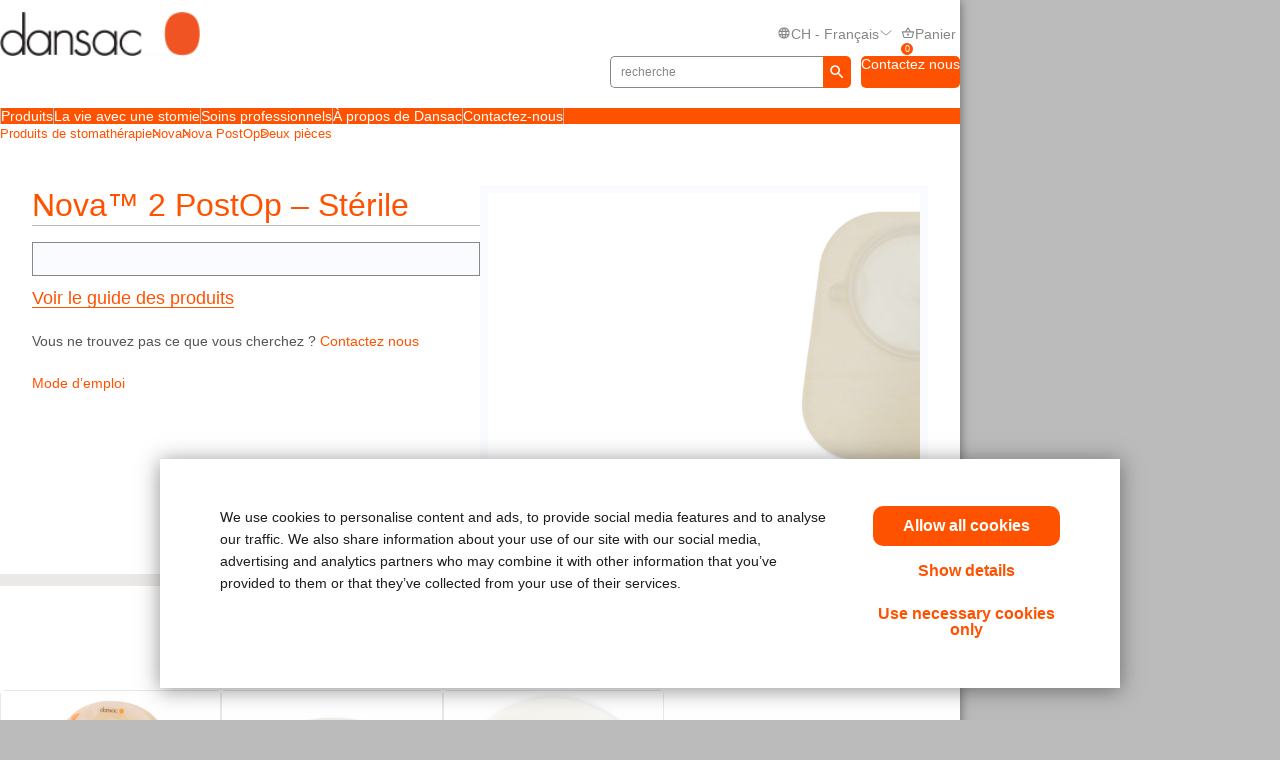

--- FILE ---
content_type: text/html; charset=utf-8
request_url: https://www.dansac.ch/fr-ch/products/ostomy-care-products/nova/nova-postop/two-piece/nova-2-drainable-postop-ostomy-pouch-kit-_-sterile
body_size: 88917
content:



<!doctype html>
<!--[if IE 8]> <html class="ie8" lang="en"> <![endif]-->
<!--[if IE 9]> <html class="ie9" lang="en"> <![endif]-->
<!--[if (gt IE 9)|!(IE)]><!-->
<html lang="en" xml:lang="en" xmlns="http://www.w3.org/1999/xhtml">
<!--<![endif]-->
<head>
    <!-- Current Server : CD2-->

    <meta charset="utf-8">
    <meta http-equiv="X-UA-Compatible" content="IE=edge,chrome=1">
    <meta name="viewport" content="width=device-width, initial-scale=1, maximum-scale=1">
    <meta http-equiv="Content-Type" content="text/html; charset=UTF-8" />
    <meta name="CODE_LANGUAGE" content="C#" />
    <meta name="vs_defaultClientScript" content="JavaScript" />
    <meta name="vs_targetSchema" content="http://schemas.microsoft.com/intellisense/ie5" />

    <!--Canonical URLs-->
        <link rel="canonical" href="/fr-ch/products/ostomy-care-products/nova/nova-postop/two-piece/nova-2-drainable-postop-ostomy-pouch-kit-_-sterile" />
        <!--Hreflanguage-->
                <link rel="alternate" hreflang="de-at" href="https://www.dansac.at/de-at/products/ostomy-care-products/nova/nova-postop/two-piece/nova-2-drainable-postop-ostomy-pouch-kit-_-sterile" />
                <link rel="alternate" hreflang="nl-be" href="https://www.dansac.be/nl-be/products/ostomy-care-products/nova/nova-postop/two-piece/nova-2-drainable-postop-ostomy-pouch-kit-_-sterile" />
                <link rel="alternate" hreflang="fr-be" href="https://www.dansac.be/fr-be/products/ostomy-care-products/nova/nova-postop/two-piece/nova-2-drainable-postop-ostomy-pouch-kit-_-sterile" />
                <link rel="alternate" hreflang="da-dk" href="https://www.dansac.dk/da-dk/products/ostomy-care-products/nova/nova-postop/two-piece/nova-2-drainable-postop-ostomy-pouch-kit-_-sterile" />
                <link rel="alternate" hreflang="de-de" href="https://www.dansac.de/de-de/products/ostomy-care-products/nova/nova-postop/two-piece/nova-2-drainable-postop-ostomy-pouch-kit-_-sterile" />
                <link rel="alternate" hreflang="nl-nl" href="https://www.dansac.nl/nl-nl/products/ostomy-care-products/nova/nova-postop/two-piece/nova-2-drainable-postop-ostomy-pouch-kit-_-sterile" />
                <link rel="alternate" hreflang="en-ie" href="https://www.dansac.ie/en-ie/products/ostomy-care-products/nova/nova-postop/two-piece/nova-2-drainable-postop-ostomy-pouch-kit-_-sterile" />
                <link rel="alternate" hreflang="nb-no" href="https://www.dansac.no/nb-no/products/ostomy-care-products/nova/nova-postop/two-piece/nova-2-drainable-postop-ostomy-pouch-kit-_-sterile" />
                <link rel="alternate" hreflang="fr-ch" href="/fr-ch/products/ostomy-care-products/nova/nova-postop/two-piece/nova-2-drainable-postop-ostomy-pouch-kit-_-sterile" />
                <link rel="alternate" hreflang="de-ch" href="https://www.dansac.ch/de-ch/products/ostomy-care-products/nova/nova-postop/two-piece/nova-2-drainable-postop-ostomy-pouch-kit-_-sterile" />
                <link rel="alternate" hreflang="it-ch" href="https://www.dansac.ch/it-ch/products/ostomy-care-products/nova/nova-postop/two-piece/nova-2-drainable-postop-ostomy-pouch-kit-_-sterile" />
                <link rel="alternate" hreflang="x-default" href="https://www.dansac.co.uk/en-gb/products/ostomy-care-products/nova/nova-postop/two-piece/nova-2-drainable-postop-ostomy-pouch-kit-_-sterile" />
                <link rel="alternate" hreflang="en-au" href="https://www.dansac.com.au/en-au/products/ostomy-care-products/nova/nova-postop/two-piece/nova-2-drainable-postop-ostomy-pouch-kit-_-sterile" />
                <link rel="alternate" hreflang="en-nz" href="https://www.dansac.co.nz/en-nz/products/ostomy-care-products/nova/nova-postop/two-piece/nova-2-drainable-postop-ostomy-pouch-kit-_-sterile" />


        <!-- Google Tag Manager -->
            <script nonce="abf1124e-8962-40d6-99b1-158d8295cf9c">
                    (function (w, d, s, l, i) {
                    w[l] = w[l] || []; w[l].push({
                        'gtm.start':
                            new Date().getTime(), event: 'gtm.js'
                    }); var f = d.getElementsByTagName(s)[0],
                        j = d.createElement(s), dl = l != 'dataLayer' ? '&l=' + l : ''; j.async = true; j.src =
                            'https://www.googletagmanager.com/gtm.js?id=' + i + dl; var n = d.querySelector('[nonce]');
                    n && j.setAttribute('nonce', n.nonce || n.getAttribute('nonce')); f.parentNode.insertBefore(j, f);
                })(window, document, 'script', 'dataLayer', 'GTM-TJ4JKF');
            </script>
        <!-- End Google Tag Manager -->
    
    <script nonce="abf1124e-8962-40d6-99b1-158d8295cf9c">var gtmEventLabel, gtmEventValue, gtmEventCategory, gtmEventAction;</script>




    


	<script nonce="abf1124e-8962-40d6-99b1-158d8295cf9c" src="/sites/public/design/Dansac/js/jquery-1.11.1.min.js"></script>
	<script nonce="abf1124e-8962-40d6-99b1-158d8295cf9c" src="/sites/public/design/Dansac/js/plugins.js"></script>
	<script nonce="abf1124e-8962-40d6-99b1-158d8295cf9c" src="/sites/public/design/Dansac/js/aws.services.Dansac.js"></script>
	<script nonce="abf1124e-8962-40d6-99b1-158d8295cf9c" src="/sites/public/design/refactor/scripts/main.bundle.js" type="module"></script>
	<script nonce="abf1124e-8962-40d6-99b1-158d8295cf9c" src="/sites/public/design/Dansac/js/auxillary.js"></script>

    <link href="/sites/public/design/refactor/css/Dansac.css?v=E__SKV2LQO2KhPwI2VMAW0SkzGhSuC7jG6apd6Hj6oM1" rel="stylesheet"/>

    <!--[if IE 8]>
        <link rel="stylesheet" type="text/css" href="/sites/public/design/Dansac/css/ie8.css"/>
    <![endif]-->
    
    
    <link rel="shortcut icon" href="/Sites/Public/Design/Dansac/images/favicon.ico" /><link rel="apple-touch-icon" href="/Sites/Public/Design/Dansac/images/favicon.png" />

        <script nonce="abf1124e-8962-40d6-99b1-158d8295cf9c" type="text/plain" data-cookieconsent="statistics">

            (function(i, s, o, g, r, a, m) {
            i['GoogleAnalyticsObject'] = r;
            i[r] = i[r] ||
                function() {
                (i[r].q = i[r].q || []).push(arguments);
            }, i[r].l = 1 * new Date();
            a = s.createElement(o),
                    m = s.getElementsByTagName(o)[0];
            a.async = 1;
            a.src = g;
            m.parentNode.insertBefore(a, m);
        })(window, document, 'script', '//www.google-analytics.com/analytics.js', 'ga');

        ga('create', 'UA-63693167-1', { 'allowAnchor': true });
        ga('send', 'pageview');

        </script>
    

    <!-- Metadata -->
    <title>Kit de poche de stomie Nova™&#160;2 PostOp vidangeable - st&#233;rile | Dansac CH</title>


    <!-- End Metadata -->
    <!-- Forms -->
   
    <script nonce="abf1124e-8962-40d6-99b1-158d8295cf9c">
        if (!window.jQuery) {
            var script = document.createElement('script');
            script.type = "text/javascript";
            script.src = "/sites/public/design/dansac/js/jquery-1.11.1.min.js";
            script.nonce = "abf1124e-8962-40d6-99b1-158d8295cf9c";
            document.getElementsByTagName('head')[0].appendChild(script);
        }
    </script>
    <script src="/scripts/jquery.signalR-2.4.3.min.js"></script>
    <script src="https://www.dansac.ch/signalr/hubs"></script>
    
</head>
<body class=" ">
    <noscript class="site_warning"><p>Ce site fonctionne mieux lorsque JavaScript est activé…</p></noscript>

    
    <!-- Wrappers -->
    <div class="page-wrapper">
        <!-- Header -->

<header class="main-header">

    
<div class="mobile-header " data-module="mobileHeader">
    <div class="mobile-header__menu-container">
        <button class="mobile-header__menu-button__icon">
            <svg class="mobile-header__menu-button__icon-close" hidden="">
                <use xlink:href="#close-nav"></use>
            </svg>
            <svg class="mobile-header__menu-button__icon-open">
                <use xlink:href="#menu-nav"></use>
            </svg>
        </button>
        
    <nav class="mobile-header__nav-container" hidden="">
        <!-- main nav -->
        <div class="mobile-header__nav__main-nav" id="main-menu">
            
<form action="/Public/Navigation/Header" class="mobile-header__search-bar-container" method="post"><input id="fhController" name="fhController" type="hidden" value="NavigationController" /><input id="fhAction" name="fhAction" type="hidden" value="Header" /><input Name="q" Value="" class="mobile-header__nav__search-bar__input" id="SiteSearchViewModel_q" name="SiteSearchViewModel.q" placeholder="recherche" type="text" value="recherche" />                <div class="mobile-header__nav__search-buttons">
                    <button type="submit" class="mobile-header__nav__search-bar__button">
                        <svg class="mobile-header__menu-button__icon-open">
                            <use xlink:href="#search-icon"></use>
                        </svg>
                    </button>
                </div>
</form>            <ul class="mobile-header__nav__menu">
                    <li class="mobile-header__nav__menu-item has-submenu">
                        <a href="#" class="mobile-header__nav__menu-link" aria-haspopup="true" id="Produits-button-menu" aria-controls="Produits-menu">
                            Produits
                                <svg class="mobile-header__menu-button__icon-open">
                                    <use xlink:href="#chevron_right"></use>
                                </svg>
                        </a>
                    </li>
                    <li class="mobile-header__nav__menu-item has-submenu">
                        <a href="#" class="mobile-header__nav__menu-link" aria-haspopup="true" id="La-vie-avec-une-stomie-button-menu" aria-controls="La-vie-avec-une-stomie-menu">
                            La vie avec une stomie
                                <svg class="mobile-header__menu-button__icon-open">
                                    <use xlink:href="#chevron_right"></use>
                                </svg>
                        </a>
                    </li>
                    <li class="mobile-header__nav__menu-item has-submenu">
                        <a href="#" class="mobile-header__nav__menu-link" aria-haspopup="true" id="Soins-professionnels-button-menu" aria-controls="Soins-professionnels-menu">
                            Soins professionnels
                                <svg class="mobile-header__menu-button__icon-open">
                                    <use xlink:href="#chevron_right"></use>
                                </svg>
                        </a>
                    </li>
                    <li class="mobile-header__nav__menu-item has-submenu">
                        <a href="#" class="mobile-header__nav__menu-link" aria-haspopup="true" id="&#192;-propos-de-Dansac-button-menu" aria-controls="&#192;-propos-de-Dansac-menu">
                            &#192; propos de Dansac
                        </a>
                    </li>
                    <li class="mobile-header__nav__menu-item has-submenu">
                        <a href="#" class="mobile-header__nav__menu-link" aria-haspopup="true" id="Contactez-nous-button-menu" aria-controls="Contactez-nous-menu">
                            Contactez-nous
                                <svg class="mobile-header__menu-button__icon-open">
                                    <use xlink:href="#chevron_right"></use>
                                </svg>
                        </a>
                    </li>
            </ul>
            
        <ul class="mobile-header__nav__utility-nav">
            <li class="mobile-header__nav__utility-nav-item has-submenu">
                <a href="#" class="mobile-header__nav__utility-nav-link" id="language-button-menu" aria-controls="language-menu">
                    <span>
                        <svg class="mobile-header__menu-button__icon-open">
                            <use xlink:href="#world-icon"></use>
                        </svg>
                    </span>
                    CH - fran&#231;ais
                    <svg class="mobile-header__menu-button__icon-open">
                        <use xlink:href="#chevron_right"></use>
                    </svg>
                </a>
            </li>
                <!-- Add more utility nav items as needed -->
            </ul>
            <a href="/fr-ch/contactuspageswissfr" class="mobile-header__nav__contact-button">Contactez nous</a>
        </div>
        <!-- products nav -->
            <div class="mobile-header__nav__submenu-container" id="Produits-menu" aria-labelledby="Produits-button-menu" aria-hidden="true" hidden="">
                <ul class="mobile-header__nav__submenu">
                    <li class="mobile-header__nav__submenu-title" role="presentation">
                        <button class="mobile-header__nav__back-button" aria-label="Back to Main Menu" aria-controls="main-menu">
                            <span>
                                <svg class="mobile-header__menu-button__icon-open">
                                    <use xlink:href="#chevron_left"></use>
                                </svg>
                            </span>
                            Retour au menu principal
                        </button>
                        <h2>Produits</h2>
                    </li>
                        <li class="mobile-header__nav__submenu-item has-submenu">
                            <a href="/fr-CH/products/Ostomy-Care-Products/Closed-pouches" aria-haspopup="true" aria-controls="Poches-ferm&#233;es-menu" id="Poches-ferm&#233;es-button-menu">
                                Poches ferm&#233;es
                            </a>
                        </li>
                        <li class="mobile-header__nav__submenu-item has-submenu">
                            <a href="/fr-CH/Products/Ostomy-Care-Products/Open-pouches" aria-haspopup="true" aria-controls="Poches-vidables-menu" id="Poches-vidables-button-menu">
                                Poches vidables
                            </a>
                        </li>
                        <li class="mobile-header__nav__submenu-item has-submenu">
                            <a href="/fr-CH/Products/Ostomy-Care-Products/Urostomy-pouches" aria-haspopup="true" aria-controls="Poches-d&#39;Urostomie-menu" id="Poches-d&#39;Urostomie-button-menu">
                                Poches d&#39;Urostomie
                            </a>
                        </li>
                        <li class="mobile-header__nav__submenu-item has-submenu">
                            <a href="/fr-CH/Products/Ostomy-Care-Products/Skin-barriers" aria-haspopup="true" aria-controls="Plaques-menu" id="Plaques-button-menu">
                                Plaques
                            </a>
                        </li>
                        <li class="mobile-header__nav__submenu-item has-submenu">
                            <a href="/fr-CH/Products/Ostomy-Care-Products/Accessories" aria-haspopup="true" aria-controls="Accessoires-menu" id="Accessoires-button-menu">
                                Accessoires
                            </a>
                        </li>
                </ul>
            </div>
            <!-- explore by products -->
            <div class="mobile-header__nav__submenu-container" id="La-vie-avec-une-stomie-menu" aria-labelledby="La-vie-avec-une-stomie-button-menu" aria-hidden="true" hidden="">
                <ul class="mobile-header__nav__submenu">
                    <li class="mobile-header__nav__submenu-title" role="presentation">
                        <button class="mobile-header__nav__back-button" aria-label="Back to Main Menu" aria-controls="main-menu">
                            <span>
                                <svg class="mobile-header__menu-button__icon-open">
                                    <use xlink:href="#chevron_left"></use>
                                </svg>
                            </span>
                            Retour au menu principal
                        </button>
                        <h2>La vie avec une stomie</h2>
                    </li>
                        <li class="mobile-header__nav__submenu-item has-submenu">
                            <a href="/fr-ch/livingwithastoma/factsaboutyourstoma" aria-haspopup="true" aria-controls="Quelques-faits-&#224;-propos-de-votre-stomie-menu" id="Quelques-faits-&#224;-propos-de-votre-stomie-button-menu">
                                Quelques faits &#224; propos de votre stomie
                            </a>
                        </li>
                        <li class="mobile-header__nav__submenu-item has-submenu">
                            <a href="/fr-ch/livingwithastoma/recoveryafterstomasurgery" aria-haspopup="true" aria-controls="Convalescence-apr&#232;s-une-chirurgie-menu" id="Convalescence-apr&#232;s-une-chirurgie-button-menu">
                                Convalescence apr&#232;s une chirurgie
                            </a>
                        </li>
                        <li class="mobile-header__nav__submenu-item has-submenu">
                            <a href="/fr-ch/livingwithastoma/lifewithyourstoma" aria-haspopup="true" aria-controls="La-vie-avec-une-stomie-menu" id="La-vie-avec-une-stomie-button-menu">
                                La vie avec une stomie
                            </a>
                        </li>
                        <li class="mobile-header__nav__submenu-item has-submenu">
                            <a href="/fr-ch/livingwithastoma/healthyskinaroundyourstoma" aria-haspopup="true" aria-controls="Peau-saine-et-stomie-menu" id="Peau-saine-et-stomie-button-menu">
                                Peau saine et stomie
                            </a>
                        </li>
                        <li class="mobile-header__nav__submenu-item has-submenu">
                            <a href="/fr-ch/livingwithastoma/resourcesforyou" aria-haspopup="true" aria-controls="Ressources-&#224;-votre-disposition-menu" id="Ressources-&#224;-votre-disposition-button-menu">
                                Ressources &#224; votre disposition
                            </a>
                        </li>
                </ul>
            </div>
            <!-- explore by products -->
            <div class="mobile-header__nav__submenu-container" id="Soins-professionnels-menu" aria-labelledby="Soins-professionnels-button-menu" aria-hidden="true" hidden="">
                <ul class="mobile-header__nav__submenu">
                    <li class="mobile-header__nav__submenu-title" role="presentation">
                        <button class="mobile-header__nav__back-button" aria-label="Back to Main Menu" aria-controls="main-menu">
                            <span>
                                <svg class="mobile-header__menu-button__icon-open">
                                    <use xlink:href="#chevron_left"></use>
                                </svg>
                            </span>
                            Retour au menu principal
                        </button>
                        <h2>Soins professionnels</h2>
                    </li>
                        <li class="mobile-header__nav__submenu-item has-submenu">
                            <a href="/fr-ch/professionalcare/clinicaltools" aria-haspopup="true" aria-controls="Outils-cliniques-menu" id="Outils-cliniques-button-menu">
                                Outils cliniques
                            </a>
                        </li>
                        <li class="mobile-header__nav__submenu-item has-submenu">
                            <a href="/fr-ch/professionalcare/clinicalresources" aria-haspopup="true" aria-controls="Ressources-cliniques-menu" id="Ressources-cliniques-button-menu">
                                Ressources cliniques
                            </a>
                        </li>
                        <li class="mobile-header__nav__submenu-item has-submenu">
                            <a href="/fr-ch/professionalcare/resourcesforyourpatients" aria-haspopup="true" aria-controls="Ressources-pour-vos-patients-menu" id="Ressources-pour-vos-patients-button-menu">
                                Ressources pour vos patients
                            </a>
                        </li>
                </ul>
            </div>
            <!-- explore by products -->
            <div class="mobile-header__nav__submenu-container" id="&#192;-propos-de-Dansac-menu" aria-labelledby="&#192;-propos-de-Dansac-button-menu" aria-hidden="true" hidden="">
                <ul class="mobile-header__nav__submenu">
                    <li class="mobile-header__nav__submenu-title" role="presentation">
                        <button class="mobile-header__nav__back-button" aria-label="Back to Main Menu" aria-controls="main-menu">
                            <span>
                                <svg class="mobile-header__menu-button__icon-open">
                                    <use xlink:href="#chevron_left"></use>
                                </svg>
                            </span>
                            Retour au menu principal
                        </button>
                        <h2>&#192; propos de Dansac</h2>
                    </li>
                </ul>
            </div>
            <!-- explore by products -->
            <div class="mobile-header__nav__submenu-container" id="Contactez-nous-menu" aria-labelledby="Contactez-nous-button-menu" aria-hidden="true" hidden="">
                <ul class="mobile-header__nav__submenu">
                    <li class="mobile-header__nav__submenu-title" role="presentation">
                        <button class="mobile-header__nav__back-button" aria-label="Back to Main Menu" aria-controls="main-menu">
                            <span>
                                <svg class="mobile-header__menu-button__icon-open">
                                    <use xlink:href="#chevron_left"></use>
                                </svg>
                            </span>
                            Retour au menu principal
                        </button>
                        <h2>Contactez-nous</h2>
                    </li>
                        <li class="mobile-header__nav__submenu-item has-submenu">
                            <a href="/fr-ch/contactuspageswissfr" aria-haspopup="true" aria-controls="Votre-bureau-local-menu" id="Votre-bureau-local-button-menu">
                                Votre bureau local
                            </a>
                        </li>
                        <li class="mobile-header__nav__submenu-item has-submenu">
                            <a href="/fr-ch/globalcontactuspage" aria-haspopup="true" aria-controls="Dansac-dans-le-monde-menu" id="Dansac-dans-le-monde-button-menu">
                                Dansac dans le monde
                            </a>
                        </li>
                </ul>
            </div>
            <!-- explore by products -->
        <!-- Language -->
        <div class="mobile-header__nav__submenu-container" aria-labelledby="language-button-menu" id="language-menu" aria-hidden="true" hidden="">
            <ul class="mobile-header__nav__submenu language-list">
                <li class="mobile-header__nav__submenu-title" role="presentation">
                    <button class="mobile-header__nav__back-button" aria-label="Back to Main Menu" aria-controls="main-menu">
                        <span>
                            <svg class="mobile-header__menu-button__icon-open">
                                <use xlink:href="#chevron_left"></use>
                            </svg>
                        </span>
                        Retour
                    </button>
                    <h2>Changer de pays et de langue</h2>
                </li>

                    <li class="mobile-header__nav__submenu-item language-item">
                        <!--create an accordion -->
                        <button class="mobile-header__nav__submenu-item__accordion-button" aria-expanded="false" aria-controls="language-item-0">
                            Europe <span>(16)</span>
                            <svg class="mobile-header__menu-button__icon-open plus-icon">
                                <use xlink:href="#plus-accordion"></use>
                            </svg>
                            <svg class="mobile-header__menu-button__icon-open minus-icon" hidden="">
                                <use xlink:href="#minus-accordion"></use>
                            </svg>
                        </button>
                        <div class="mobile-header__nav__submenu-item__content" id="language-item-0" hidden="">
                            <ul class="mobile-header__nav__submenu-item__content__list">
                                    <li class="mobile-header__nav__submenu-item__content__list-item">
<a href="/Public/Globalization/CountrySelectPage?commandArgument=de-AT%7Cdansacat">&#214;sterreich - Deutsch</a>                                    </li>
                                    <li class="mobile-header__nav__submenu-item__content__list-item">
<a href="/Public/Globalization/CountrySelectPage?commandArgument=nl-BE%7Cdansacbe">Belgi&#235; - Nederlands</a>                                    </li>
                                    <li class="mobile-header__nav__submenu-item__content__list-item">
<a href="/Public/Globalization/CountrySelectPage?commandArgument=fr-BE%7Cdansacbe">Belgique - fran&#231;ais</a>                                    </li>
                                    <li class="mobile-header__nav__submenu-item__content__list-item">
<a href="/Public/Globalization/CountrySelectPage?commandArgument=da-DK%7Cdansacdk">Danmark - Dansk</a>                                    </li>
                                    <li class="mobile-header__nav__submenu-item__content__list-item">
<a href="/Public/Globalization/CountrySelectPage?commandArgument=fi-FI%7Cdansacfi">Suomi - suomi</a>                                    </li>
                                    <li class="mobile-header__nav__submenu-item__content__list-item">
<a href="/Public/Globalization/CountrySelectPage?commandArgument=sv-FI%7Cdansacfi">Finland - svenska</a>                                    </li>
                                    <li class="mobile-header__nav__submenu-item__content__list-item">
<a href="/Public/Globalization/CountrySelectPage?commandArgument=de-DE%7Cdansacde">Deutschland - Deutsch</a>                                    </li>
                                    <li class="mobile-header__nav__submenu-item__content__list-item">
<a href="/Public/Globalization/CountrySelectPage?commandArgument=nl-NL%7Cdansacnl">Nederland - Nederlands</a>                                    </li>
                                    <li class="mobile-header__nav__submenu-item__content__list-item">
<a href="/Public/Globalization/CountrySelectPage?commandArgument=en-IE%7Cdansacie">Ireland - English</a>                                    </li>
                                    <li class="mobile-header__nav__submenu-item__content__list-item">
<a href="/Public/Globalization/CountrySelectPage?commandArgument=it-IT%7Cdansacit">Italia - Italiano</a>                                    </li>
                                    <li class="mobile-header__nav__submenu-item__content__list-item">
<a href="/Public/Globalization/CountrySelectPage?commandArgument=nb-NO%7Cdansacno">Norge - Norsk</a>                                    </li>
                                    <li class="mobile-header__nav__submenu-item__content__list-item">
                                            <a href="http://www.dansac.se/">Sweden - Swedish</a>
                                    </li>
                                    <li class="mobile-header__nav__submenu-item__content__list-item">
<a href="/Public/Globalization/CountrySelectPage?commandArgument=fr-CH%7Cdansacch">Suisse - fran&#231;ais</a>                                    </li>
                                    <li class="mobile-header__nav__submenu-item__content__list-item">
<a href="/Public/Globalization/CountrySelectPage?commandArgument=de-CH%7Cdansacch">Schweiz - Deutsch</a>                                    </li>
                                    <li class="mobile-header__nav__submenu-item__content__list-item">
<a href="/Public/Globalization/CountrySelectPage?commandArgument=it-CH%7Cdansacch">Svizzera - Italiano</a>                                    </li>
                                    <li class="mobile-header__nav__submenu-item__content__list-item">
<a href="/Public/Globalization/CountrySelectPage?commandArgument=en-GB%7Cdansacuk">UK - English</a>                                    </li>
                            </ul>
                        </div>
                    </li>
                    <li class="mobile-header__nav__submenu-item language-item">
                        <!--create an accordion -->
                        <button class="mobile-header__nav__submenu-item__accordion-button" aria-expanded="false" aria-controls="language-item-1">
                            Asie/Pacifique <span>(3)</span>
                            <svg class="mobile-header__menu-button__icon-open plus-icon">
                                <use xlink:href="#plus-accordion"></use>
                            </svg>
                            <svg class="mobile-header__menu-button__icon-open minus-icon" hidden="">
                                <use xlink:href="#minus-accordion"></use>
                            </svg>
                        </button>
                        <div class="mobile-header__nav__submenu-item__content" id="language-item-1" hidden="">
                            <ul class="mobile-header__nav__submenu-item__content__list">
                                    <li class="mobile-header__nav__submenu-item__content__list-item">
<a href="/Public/Globalization/CountrySelectPage?commandArgument=en-AU%7Cdansacau">Australia - English</a>                                    </li>
                                    <li class="mobile-header__nav__submenu-item__content__list-item">
<a href="/Public/Globalization/CountrySelectPage?commandArgument=ja-JP%7Cdansacjp">日本 - 日本語</a>                                    </li>
                                    <li class="mobile-header__nav__submenu-item__content__list-item">
<a href="/Public/Globalization/CountrySelectPage?commandArgument=en-NZ%7Cdansacnz">New Zealand - English</a>                                    </li>
                            </ul>
                        </div>
                    </li>
            </ul>
        </div>
        <!-- Login -->
        <div class="mobile-header__nav__submenu-container" aria-labelledby="login-button-menu" id="login-menu" aria-hidden="true" hidden="">
            <ul class="mobile-header__nav__submenu ">
                <li class="mobile-header__nav__submenu-title" role="presentation">
                    <button class="mobile-header__nav__back-button" aria-label="Back to Main Menu" aria-controls="main-menu">
                        <span>
                            <svg class="mobile-header__menu-button__icon-open">
                                <use xlink:href="#chevron_left"></use>
                            </svg>
                        </span>
                        Retour au menu principal
                    </button>
                    <h2>
Sign up or Login                    </h2>
                </li>
            </ul>
        </div>
    </nav>
    </div>
    <div class="mobile-header__logo">
        <a id="logo" href="/fr-ch/">
            <img src="/-/media/images/sites/public/dansac/logo.png?la=fr-CH&amp;h=38&amp;w=172&amp;hash=F1DEBCCD4842910398AEE91F8FD983CC" class="mobile-header__logo__image" alt="Dansac logo" loading="Lazy" />
        </a>
    </div>
    <div class="mobile-header__cart-container">
            <div class="mobile-header__cart-button">
                <button class="mobile-header__menu-button__icon">
                    <svg class="mobile-header__menu-button__icon-open">
                        <use xlink:href="#cart-nav"></use>
                    </svg>
                    Panier
                    <span class="mobile-header__cart-button-counter">0</span>
                </button>
            </div>
        </div>
</div>

<div class="desktop-header " data-module="desktopHeader">
    <div class="desktop-header__container">
        <div class="desktop-header__actions-container desktop-header-container">
            <div class="desktop-header__logo-container">
                <a id="logo" href="/fr-ch/">
                    <img src="/-/media/images/sites/public/dansac/logo.png?la=fr-CH&amp;h=38&amp;w=172&amp;hash=F1DEBCCD4842910398AEE91F8FD983CC" class="desktop-header__logo__image" alt="Dansac logo" loading="Lazy" />
                </a>
            </div>
            
        <ul class="desktop-header__nav__utility-nav">
            <li class="desktop-header__nav__utility-nav-item desktop-header__nav__utility-nav-item--language">
                <a href="#" class="desktop-header__nav__utility-nav-link" id="language-button-menu" aria-controls="language-desktop-menu">
                    <span>
                        <svg class="desktop-header__menu-button__icon-open">
                            <use xlink:href="#world-icon"></use>
                        </svg>
                    </span>
                    <div class="desktop-header__current-language">
                        CH - fran&#231;ais
                    </div>
                    <svg class="desktop-header__menu-button__icon-open down-icon">
                        <use xlink:href="#chevron-down"></use>
                    </svg>
                </a>
                <div class="desktop-header__utility-subnav" id="language-desktop-menu" aria-labelledby="language-button-menu" hidden="">
                    <ul class="desktop-header__utility-subnav-list">
                        <li class="desktop-header__nav__submenu-title">
                            Changer de pays et de langue
                        </li>

                            <li class="desktop-header__nav__submenu-item">
                                <button class="desktop-header__nav__submenu-item__accordion-button" aria-expanded="false" aria-controls="language-desktop-item-0">
                                    Europe <span> (16)</span>
                                    <svg class="desktop-header__menu-button__icon-open plus-icon">
                                        <use xlink:href="#plus-accordion"></use>
                                    </svg>
                                    <svg class="desktop-header__menu-button__icon-open minus-icon" hidden="">
                                        <use xlink:href="#minus-accordion"></use>
                                    </svg>
                                </button>
                                <div class="desktop-header__nav__submenu-item__content" id="language-desktop-item-0" hidden="">
                                        <ul class="desktop-header__nav__submenu-item__content__list">
                                                <li class="desktop-header__nav__submenu-item__content__list-item">
                                                    <a href="https://www.dansac.at/de-at/">&#214;sterreich - Deutsch</a>
                                                </li>
                                                <li class="desktop-header__nav__submenu-item__content__list-item">
                                                    <a href="https://www.dansac.be/nl-be/">Belgi&#235; - Nederlands</a>
                                                </li>
                                                <li class="desktop-header__nav__submenu-item__content__list-item">
                                                    <a href="https://www.dansac.be/fr-be/">Belgique - fran&#231;ais</a>
                                                </li>
                                                <li class="desktop-header__nav__submenu-item__content__list-item">
                                                    <a href="https://www.dansac.dk/da-dk/">Danmark - Dansk</a>
                                                </li>
                                                <li class="desktop-header__nav__submenu-item__content__list-item">
                                                    <a href="https://www.dansac.fi/fi-fi/">Suomi - suomi</a>
                                                </li>
                                                <li class="desktop-header__nav__submenu-item__content__list-item">
                                                    <a href="https://www.dansac.fi/sv-fi/">Finland - svenska</a>
                                                </li>
                                                <li class="desktop-header__nav__submenu-item__content__list-item">
                                                    <a href="https://www.dansac.de/de-de/">Deutschland - Deutsch</a>
                                                </li>
                                                <li class="desktop-header__nav__submenu-item__content__list-item">
                                                    <a href="https://www.dansac.nl/nl-nl/">Nederland - Nederlands</a>
                                                </li>
                                                <li class="desktop-header__nav__submenu-item__content__list-item">
                                                    <a href="https://www.dansac.ie/en-ie/">Ireland - English</a>
                                                </li>
                                                <li class="desktop-header__nav__submenu-item__content__list-item">
                                                    <a href="https://www.dansac.it/it-it/">Italia - Italiano</a>
                                                </li>
                                        </ul>
                                        <ul class="desktop-header__nav__submenu-item__content__list">
                                                <li class="desktop-header__nav__submenu-item__content__list-item">
                                                    <a href="https://www.dansac.no/nb-no/">Norge - Norsk</a>
                                                </li>
                                                <li class="desktop-header__nav__submenu-item__content__list-item">
                                                        <a href="http://www.dansac.se/">Sweden - Swedish</a>
                                                </li>
                                                <li class="desktop-header__nav__submenu-item__content__list-item">
                                                    <a href="https://www.dansac.ch/fr-ch/">Suisse - fran&#231;ais</a>
                                                </li>
                                                <li class="desktop-header__nav__submenu-item__content__list-item">
                                                    <a href="https://www.dansac.ch/de-ch/">Schweiz - Deutsch</a>
                                                </li>
                                                <li class="desktop-header__nav__submenu-item__content__list-item">
                                                    <a href="https://www.dansac.ch/it-ch/">Svizzera - Italiano</a>
                                                </li>
                                                <li class="desktop-header__nav__submenu-item__content__list-item">
                                                    <a href="https://www.dansac.co.uk/en-gb/">UK - English</a>
                                                </li>
                                        </ul>
                                </div>
                            </li>
                            <li class="desktop-header__nav__submenu-item">
                                <button class="desktop-header__nav__submenu-item__accordion-button" aria-expanded="false" aria-controls="language-desktop-item-1">
                                    Asie/Pacifique <span> (3)</span>
                                    <svg class="desktop-header__menu-button__icon-open plus-icon">
                                        <use xlink:href="#plus-accordion"></use>
                                    </svg>
                                    <svg class="desktop-header__menu-button__icon-open minus-icon" hidden="">
                                        <use xlink:href="#minus-accordion"></use>
                                    </svg>
                                </button>
                                <div class="desktop-header__nav__submenu-item__content" id="language-desktop-item-1" hidden="">
                                        <ul class="desktop-header__nav__submenu-item__content__list">
                                                <li class="desktop-header__nav__submenu-item__content__list-item">
                                                    <a href="https://www.dansac.com.au/en-au/">Australia - English</a>
                                                </li>
                                                <li class="desktop-header__nav__submenu-item__content__list-item">
                                                    <a href="https://www.dansac.jp/ja-jp/">日本 - 日本語</a>
                                                </li>
                                                <li class="desktop-header__nav__submenu-item__content__list-item">
                                                    <a href="https://www.dansac.co.nz/en-nz/">New Zealand - English</a>
                                                </li>
                                        </ul>
                                </div>
                            </li>
                    </ul>
                </div>
            </li>
                            <li class="desktop-header__nav__utility-nav-item desktop-header__nav__utility-nav-item--cart">
                    <a href="#" class="desktop-header__nav__utility-nav-link">
                        <div class="desktop-header__nav__utility-nav-link--icon-counter">
                            <svg class="desktop-header__menu-button__icon-open">
                                <use xlink:href="#cart-nav"></use>
                            </svg>
                            <span class="desktop-header__cart-button-counter">0</span>
                        </div>
                        Panier
                    </a>
                </li>
        </ul>
        </div>
        <div class="desktop-header__search-container desktop-header-container">
            
<form action="/Public/Navigation/Header" class="desktop-header__search-bar-container" method="post"><input id="fhController" name="fhController" type="hidden" value="NavigationController" /><input id="fhAction" name="fhAction" type="hidden" value="Header" /><input Name="q" Value="" class="desktop-header__nav__search-bar__input" id="SiteSearchViewModel_q" name="SiteSearchViewModel.q" placeholder="recherche" type="text" value="recherche" />                <button type="submit" class="desktop-header__nav__search-bar__button">
                    <svg class="desktop-header__menu-button__icon-open">
                        <use xlink:href="#search-icon"></use>
                    </svg>
                </button>
</form>                            <a href="/fr-ch/contactuspageswissfr" class="desktop-header__nav__contact-us-cta">Contactez nous</a>
        </div>
        
        <div class="desktop-header__nav-wrapper">
            <nav class="desktop-header__nav desktop-header-container">
                <ul class="desktop-header__nav-list">
                        <li class="desktop-header__nav-item has-submenu">
                            <a href="/fr-CH/Products.aspx?sc_site=dansacch" class="desktop-header__nav-link" id="ae0aa443-52f9-45f9-ad3b-92543327708b-desktop-button" aria-controls="ae0aa443-52f9-45f9-ad3b-92543327708b-desktop-menu">Produits</a>
                            <div class="desktop-header__submenu desktop-header__submenu--left" id="ae0aa443-52f9-45f9-ad3b-92543327708b-desktop-menu" aria-labelledby="ae0aa443-52f9-45f9-ad3b-92543327708b-desktop-button" hidden="true">
                                <ul class="desktop-header__nav-list desktop-header__nav-list--no-card">
                                        <li class="desktop-header__nav-item " tabindex="0">
                                            <a href="/fr-CH/products/Ostomy-Care-Products/Closed-pouches" id="20ffa801-c26e-4e00-ab18-10a80dc10909-button-menu" aria-controls="20ffa801-c26e-4e00-ab18-10a80dc10909-categories-menu" class="desktop-header__nav-link">
                                                Poches ferm&#233;es
                                                <div class="desktop-header__nav-item-description">
                                                    Poches ferm&#233;es 1&#160;pi&#232;ce et 2&#160;pi&#232;ces NovaLife et Nova
                                                </div>
                                            </a>
                                        </li>
                                        <li class="desktop-header__nav-item " tabindex="-1">
                                            <a href="/fr-CH/Products/Ostomy-Care-Products/Open-pouches" id="d0957883-0a95-418e-9358-8105b6cdb036-button-menu" aria-controls="d0957883-0a95-418e-9358-8105b6cdb036-categories-menu" class="desktop-header__nav-link">
                                                Poches vidables
                                                <div class="desktop-header__nav-item-description">
                                                    Poches vidables 1&#160;pi&#232;ce et 2&#160;pi&#232;ces NovaLife et Nova
                                                </div>
                                            </a>
                                        </li>
                                        <li class="desktop-header__nav-item " tabindex="-1">
                                            <a href="/fr-CH/Products/Ostomy-Care-Products/Urostomy-pouches" id="a41d7b88-c1ea-4ecc-830b-18dc4b2a38b3-button-menu" aria-controls="a41d7b88-c1ea-4ecc-830b-18dc4b2a38b3-categories-menu" class="desktop-header__nav-link">
                                                Poches d&#39;Urostomie
                                                <div class="desktop-header__nav-item-description">
                                                    Poches d&#39;urostomie 1 et 2&#160;pi&#232;ces Nova
                                                </div>
                                            </a>
                                        </li>
                                        <li class="desktop-header__nav-item " tabindex="-1">
                                            <a href="/fr-CH/Products/Ostomy-Care-Products/Skin-barriers" id="d5c51939-8366-4179-8e71-54464e53c8c8-button-menu" aria-controls="d5c51939-8366-4179-8e71-54464e53c8c8-categories-menu" class="desktop-header__nav-link">
                                                Plaques
                                                <div class="desktop-header__nav-item-description">
                                                    Plaques plats, &#224; cnvexit&#233; souple et convexes
                                                </div>
                                            </a>
                                        </li>
                                        <li class="desktop-header__nav-item " tabindex="-1">
                                            <a href="/fr-CH/Products/Ostomy-Care-Products/Accessories" id="b998081a-bc1f-4afd-9b7f-e99d56b36912-button-menu" aria-controls="b998081a-bc1f-4afd-9b7f-e99d56b36912-categories-menu" class="desktop-header__nav-link">
                                                Accessoires
                                                <div class="desktop-header__nav-item-description">
                                                    Produits d&#39;entretien de la stomie et de soin de la peau
                                                </div>
                                            </a>
                                        </li>
                                </ul>
                                                            </div>
                        </li>
                        <li class="desktop-header__nav-item has-submenu">
                            <a href="/fr-ch/livingwithastoma" class="desktop-header__nav-link" id="7556e96e-ea45-492b-af75-36cefa87e776-desktop-button" aria-controls="7556e96e-ea45-492b-af75-36cefa87e776-desktop-menu">La vie avec une stomie</a>
                            <div class="desktop-header__submenu desktop-header__submenu--left" id="7556e96e-ea45-492b-af75-36cefa87e776-desktop-menu" aria-labelledby="7556e96e-ea45-492b-af75-36cefa87e776-desktop-button" hidden="true">
                                <ul class="desktop-header__nav-list desktop-header__nav-list--no-card">
                                        <li class="desktop-header__nav-item " tabindex="0">
                                            <a href="/fr-ch/livingwithastoma/factsaboutyourstoma" id="38aaef50-afe4-428a-ba2c-8a9ed21f645f-button-menu" aria-controls="38aaef50-afe4-428a-ba2c-8a9ed21f645f-categories-menu" class="desktop-header__nav-link">
                                                Quelques faits &#224; propos de votre stomie
                                                <div class="desktop-header__nav-item-description">
                                                    Plus d’informations sur les diff&#233;rents types de stomies et sur les raisons m&#233;dicales qui peuvent les justifier.
                                                </div>
                                            </a>
                                        </li>
                                        <li class="desktop-header__nav-item " tabindex="-1">
                                            <a href="/fr-ch/livingwithastoma/recoveryafterstomasurgery" id="1b0ba65a-e20f-40dc-aad9-fdc71fd99e65-button-menu" aria-controls="1b0ba65a-e20f-40dc-aad9-fdc71fd99e65-categories-menu" class="desktop-header__nav-link">
                                                Convalescence apr&#232;s une chirurgie
                                                <div class="desktop-header__nav-item-description">
                                                    Quelles sont les cons&#233;quences de la chirurgie pour stomie et comment reprendre facilement sa vie quotidienne ?
                                                </div>
                                            </a>
                                        </li>
                                        <li class="desktop-header__nav-item " tabindex="-1">
                                            <a href="/fr-ch/livingwithastoma/lifewithyourstoma" id="f4e87fb5-fc5a-4626-9a03-2ba0da2a728e-button-menu" aria-controls="f4e87fb5-fc5a-4626-9a03-2ba0da2a728e-categories-menu" class="desktop-header__nav-link">
                                                La vie avec une stomie
                                                <div class="desktop-header__nav-item-description">
                                                    Conseils pour prendre le contr&#244;le de votre nouvelle vie et bien vivre avec une stomie.
                                                </div>
                                            </a>
                                        </li>
                                        <li class="desktop-header__nav-item " tabindex="-1">
                                            <a href="/fr-ch/livingwithastoma/healthyskinaroundyourstoma" id="b2795a9d-838c-45a9-9a89-cf72fc43d263-button-menu" aria-controls="b2795a9d-838c-45a9-9a89-cf72fc43d263-categories-menu" class="desktop-header__nav-link">
                                                Peau saine et stomie
                                                <div class="desktop-header__nav-item-description">
                                                    D&#233;couvrez comment une peau saine autour de votre stomie contribue &#224; am&#233;liorer votre qualit&#233; de vie.
                                                </div>
                                            </a>
                                        </li>
                                        <li class="desktop-header__nav-item " tabindex="-1">
                                            <a href="/fr-ch/livingwithastoma/resourcesforyou" id="53950c71-37f9-498d-9b4d-a1c0c81d6bd5-button-menu" aria-controls="53950c71-37f9-498d-9b4d-a1c0c81d6bd5-categories-menu" class="desktop-header__nav-link">
                                                Ressources &#224; votre disposition
                                                <div class="desktop-header__nav-item-description">
                                                    PDF et vid&#233;os &#233;ducatifs pour vous informer sur avant et apr&#232;s votre op&#233;ration de stomie 
                                                </div>
                                            </a>
                                        </li>
                                </ul>
                                                            </div>
                        </li>
                        <li class="desktop-header__nav-item has-submenu">
                            <a href="/fr-ch/professionalcare" class="desktop-header__nav-link" id="015e98eb-e135-4bd2-abab-41554dc7673a-desktop-button" aria-controls="015e98eb-e135-4bd2-abab-41554dc7673a-desktop-menu">Soins professionnels</a>
                            <div class="desktop-header__submenu desktop-header__submenu--left" id="015e98eb-e135-4bd2-abab-41554dc7673a-desktop-menu" aria-labelledby="015e98eb-e135-4bd2-abab-41554dc7673a-desktop-button" hidden="true">
                                <ul class="desktop-header__nav-list desktop-header__nav-list--no-card">
                                        <li class="desktop-header__nav-item " tabindex="0">
                                            <a href="/fr-ch/professionalcare/clinicaltools" id="b01d6e11-2ca5-4392-8d61-4d84a4cb4b88-button-menu" aria-controls="b01d6e11-2ca5-4392-8d61-4d84a4cb4b88-categories-menu" class="desktop-header__nav-link">
                                                Outils cliniques
                                                <div class="desktop-header__nav-item-description">
                                                    Documents &#224; utiliser lors des consultations quotidiennes
                                                </div>
                                            </a>
                                        </li>
                                        <li class="desktop-header__nav-item " tabindex="-1">
                                            <a href="/fr-ch/professionalcare/clinicalresources" id="fe55aff2-c6bf-4f12-bf8d-bddc62d97558-button-menu" aria-controls="fe55aff2-c6bf-4f12-bf8d-bddc62d97558-categories-menu" class="desktop-header__nav-link">
                                                Ressources cliniques
                                                <div class="desktop-header__nav-item-description">
                                                    Biblioth&#232;que d&#39;informations &#224; destination des m&#233;decins
                                                </div>
                                            </a>
                                        </li>
                                        <li class="desktop-header__nav-item " tabindex="-1">
                                            <a href="/fr-ch/professionalcare/resourcesforyourpatients" id="9fa1e832-f645-4643-836a-e474af37c808-button-menu" aria-controls="9fa1e832-f645-4643-836a-e474af37c808-categories-menu" class="desktop-header__nav-link">
                                                Ressources pour vos patients
                                                <div class="desktop-header__nav-item-description">
                                                    Des outils utiles &#224; partager avec vos patients pour les aider avant et apr&#232;s l’intervention.
                                                </div>
                                            </a>
                                        </li>
                                </ul>
                                                            </div>
                        </li>
                        <li class="desktop-header__nav-item ">
                            <a href="/fr-ch/about" class="desktop-header__nav-link" id="719ffda7-b202-4769-9be3-ae64fe3efc85-desktop-button" aria-controls="719ffda7-b202-4769-9be3-ae64fe3efc85-desktop-menu">&#192; propos de Dansac</a>
                            <div class="desktop-header__submenu desktop-header__submenu--left" id="719ffda7-b202-4769-9be3-ae64fe3efc85-desktop-menu" aria-labelledby="719ffda7-b202-4769-9be3-ae64fe3efc85-desktop-button" hidden="true">
                                <ul class="desktop-header__nav-list desktop-header__nav-list--no-card">
                                </ul>
                                                            </div>
                        </li>
                        <li class="desktop-header__nav-item has-submenu">
                            <a href="/fr-ch/contactuspageswissfr" class="desktop-header__nav-link" id="28cdbe9f-7433-4a0b-81a9-6b154c52a3a5-desktop-button" aria-controls="28cdbe9f-7433-4a0b-81a9-6b154c52a3a5-desktop-menu">Contactez-nous</a>
                            <div class="desktop-header__submenu desktop-header__submenu--left" id="28cdbe9f-7433-4a0b-81a9-6b154c52a3a5-desktop-menu" aria-labelledby="28cdbe9f-7433-4a0b-81a9-6b154c52a3a5-desktop-button" hidden="true">
                                <ul class="desktop-header__nav-list desktop-header__nav-list--no-card">
                                        <li class="desktop-header__nav-item " tabindex="0">
                                            <a href="/fr-ch/contactuspageswissfr" id="1e5a2ab1-acf6-44f5-aeac-dfbceecc293f-button-menu" aria-controls="1e5a2ab1-acf6-44f5-aeac-dfbceecc293f-categories-menu" class="desktop-header__nav-link">
                                                Votre bureau local
                                                <div class="desktop-header__nav-item-description">
                                                    Short Link Description
                                                </div>
                                            </a>
                                        </li>
                                        <li class="desktop-header__nav-item " tabindex="-1">
                                            <a href="/fr-ch/globalcontactuspage" id="406a89af-f663-4259-b1d0-ed5a640f3622-button-menu" aria-controls="406a89af-f663-4259-b1d0-ed5a640f3622-categories-menu" class="desktop-header__nav-link">
                                                Dansac dans le monde
                                                <div class="desktop-header__nav-item-description">
                                                    Short Link Description
                                                </div>
                                            </a>
                                        </li>
                                </ul>
                                                            </div>
                        </li>
                </ul>
            </nav>
        </div>
    </div>
</div>
    
<script nonce="abf1124e-8962-40d6-99b1-158d8295cf9c">
    $(function () {
    try {
        var lang = (document.documentElement.getAttribute("lang") || "").trim();
        var langPrefix = lang ? "/" + lang : "";
        // Ensure SignalR uses the same protocol as the current page (HTTPS)
        var protocol = window.location.protocol;
        var host = window.location.host;
        $.connection.hub.url = protocol + "//" + host + langPrefix + "/signalr";

        var sessionId = 'rbhfiisprj3rsixfxklg5ay2';
        var hub = $.connection.hollisterHub;

        // Cart update handler
        hub.on('updateCart', function () {
            try {
                window.getProducts();
            } catch (innerErr) {
                console.error("Error in updateCart handler:", innerErr);
            }
        });

        // Start SignalR connection
        $.connection.hub.start()
            .done(function () {
                try {
                    console.log("SignalR connected.");
                    hub.server.registerSession(sessionId);
                    localStorage.setItem("connectionId", sessionId);
                } catch (innerErr) {
                    console.error("Error after SignalR connection:", innerErr);
                }
            })
            .fail(function (error) {
                console.error("Error connecting to SignalR:", error);
            });
        } catch (err) {
            console.error("General error in SignalR initialization:", err);
        }
    });
</script>

<!--CartNavigation|Header(cart__container)-->
<div class="cart__container " data-module="cart" data-get-products-endpoint="/Services/SampleShoppingCart.asmx/GetCart"
     data-remove-products-endpoint="/Services/SampleShoppingCart.asmx/Remove"
     data-add-products-endpoint="/Services/SampleShoppingCart.asmx/AddSample" hidden="">
    <div class="cart__overlay"></div>
    <div class="cart__inner-container">
        <div class="cart__info-container">
            <h2 class="cart__title">
                Votre panier
                <button class="cart__item__close-button">
                    <svg class="cart__menu-button__icon-open">
                        <use xlink:href="#remove-icon-cart"></use>
                    </svg>
                </button>
            </h2>
            <div class="cart__description">
            </div>
        </div>
        <div class="cart__content-empty" hidden="true">
            <div class="no-products">Il n&#39;y a aucun produit dans votre panier</div>
            <div class="call-to-action-description">
                Consultez notre<a href="/fr-ch/hollister/products"> catalogue de produits</a> pour ajouter des produits.
            </div>
        </div>
        <div class="cart__content">
            <ul class="cart__items">
            </ul>
            <div class="cart__overlay-shadow">
                <div class="cart__overlay-shadow-inner"></div>
            </div>
            <!-- view basket button link -->
            <div class="cart__buttons">
                    <a href="/fr-ch/samplecartpage" class="cart__view-basket-button">Voir le panier</a>
                                    <a href="#" class="cart__view-basket-button cart__view-basket-button--secondary cart__view-basket-button--keep-browsing">
                        Poursuivre la navigation
                    </a>
            </div>
        </div>
    </div>
</div>

</header>
        <!-- End Header -->
        <!-- Template -->
        




        
        



<!-- Template -->
<main class="main-template">
    
    <div class="main-content">
        <div class="main-content__container">

            <script nonce="abf1124e-8962-40d6-99b1-158d8295cf9c" type="application/ld+json">
                {
                  "@context": "https://schema.org/",
                  "@type": "Product",
                  "name": "Produits de stomath&#233;rapie",
                  "url" : "/fr-ch/products/ostomy-care-products/nova/nova-postop/two-piece/nova-2-drainable-postop-ostomy-pouch-kit-_-sterile",
"image": "http://www.dansac.ch/-/media/images/dansac/new-product-photos/dan_12102_102_nova-2_drainable_postop_kit_sterile_pouch_back_0108.jpg",                  "brand": "Dansac",
                  "description": "La poche Nova™ 2 PostOp st&#233;rile est une poche vidangeable grande capacit&#233; utilisable juste apr&#232;s l&#39;intervention chirurgicale."
                }
            </script>
            <script nonce="abf1124e-8962-40d6-99b1-158d8295cf9c">
        var gaModel = {"event":"view_item","ecommerce":{"items":[{"data_product_id":"e74f3f77-83ea-4d57-8369-ff96bac9acec","item_name":"Nova™ 2 PostOp – Stérile","item_id":"12102-102","price":"0.00","item_brand":"dansacch","item_category":"Produits de stomathérapie","item_category2":null,"item_category3":null,"item_category4":null,"quantity":"","item_variant":"","item_list_name":"","item_list_id":""}]}};
        window.dataLayer = window.dataLayer || [];
        window.dataLayer.push(gaModel);
            </script>
            <!--Breadcrumbs-->
    <div class="breadcrumbs">
        <div class="inner_container">
            <div class="breadcrumbs__list-container">
                <ul class="breadcrumbs__list">
                        <li class="">
                            <a href="/fr-ch/products/Ostomy-Care-Products?s=Relevance&amp;pg=1">Produits de stomath&#233;rapie</a>
                        </li>
                        <li class="">
                            <a href="/fr-ch/products/Ostomy-Care-Products/Nova?s=Relevance&amp;pg=1">Nova</a>
                        </li>
                        <li class="">
                            <a href="/fr-ch/products/Ostomy-Care-Products/Nova/Nova-PostOp?s=Relevance&amp;pg=1">Nova PostOp</a>
                        </li>
                        <li class="last">
                            <a href="/fr-ch/products/Ostomy-Care-Products/Nova/Nova-PostOp/Two-Piece?s=Relevance&amp;pg=1">Deux pi&#232;ces</a>
                        </li>
                </ul>
            </div>
        </div>
    </div>


            <!-- Content -->
            <div class="product-detail inner_container" data-module="productSample" data-endpoint="/Public/Products/ProductDetailPageFilters?productid=43434c64-d7af-4105-8409-128246730a9f">

                <div class="product-detail__left">
                    <h1 class="product-detail__heading">Nova™ 2 PostOp – Stérile</h1>

                        <div class="product-detail__legacy">
                        </div>

                    <div class="product-detail__footer-links">
                        <p>
                        </p>
                        <div class="product-detail__footer-button-container" data-title="Guide des produits"
                             data-download-url="/Public/Products/ProductSKUTableExport?productid=43434c64-d7af-4105-8409-128246730a9f"
                             data-label="Voir le guide des produits"
                             data-download-label="T&#233;l&#233;charger le guide des produits" data-add-to-basket-label="Ajouter au panier"
                             data-add-to-basket-column-label="Demande d&#39;&#233;chantillon gratuit" data-is-dansac="True"
                             data-sku-terms="">
                            <button class="product-detail__footer-button" type="button"></button>
                        </div>
                        <p></p>
                                                    <p>
                                Vous ne trouvez pas ce que vous cherchez ? 
                                <a href="/fr-ch/contactuspageswissfr">Contactez nous</a>
                            </p>
                                                    <p>

                                <a href="/fr-ch/instructionsforuse" class="three-column-link-listing__list-item-link" target="_blank" alt="Mode d’emploi">
                                    Mode d’emploi
                                </a>
                            </p>

                        <!-- TODO: Add HCPCS Info -->
                        
                    </div>


                </div>

                <div class="product-detail__right">
                        <div class="product-detail__gallery" data-module="productGallery" data-view-more-label="Plus d&#39;informations [count] ">
                            <div class="product-detail__gallery-inner" data-images-count="5">

<img src="/-/media/images/dansac/new-product-photos/dan_12102_102_nova-2_drainable_postop_kit_sterile_pouch_back_0108.jpg" alt="" />                            </div>
                        </div>

                </div>
            </div>

            <section class="accordion__list inner_container">
                                

                
                            </section>

            <!-- Suggested Products -->
                <section class="product-cards-row inner_container">
                    <h2 class="product-cards-row__title"></h2>
                    <div class="product-cards-row__container">
                            <a href="/fr-ch/products/ostomy-care-products/novalife/novalife-open/one-piece/novalife-1-tre-open-soft-convex-midi" class="product-card">
                                <div class="product-card__image">
                                    <img src="/-/media/images/dansac/new-product-photos/novalife/open-pouches/tre/dan_3081-24_novalife-tre_open_midi-pouch_easiview_back.jpg"
                                         alt="Poche NovaLife TRE™ 1 vidable Midi Soft Convex - fen&#234;tre de contr&#244;le">
                                        <span class="product-card__badge badge">Essayez-le gratuitement</span>
                                </div>
                                <div class="product-card__content">
                                    <h4 class="product-card__content-title">Poche NovaLife TRE™ 1 vidable Midi Soft Convex - fenêtre de contrôle</h4>
                                </div>
                            </a>
                            <a href="/fr-ch/products/ostomy-care-products/novalife/novalife-wafers/two-piece/novalife-tre-2-convex-wafer" class="product-card">
                                <div class="product-card__image">
                                    <img src="/-/media/images/dansac/new-product-photos/novalife/wafers/tre-wafers/dan_3236-15_novalife_tre_2_barrier_convex_back_640.jpg"
                                         alt="Protecteur cutan&#233; convexe NovaLife TRE™ 2  ">
                                        <span class="product-card__badge badge">Essayez-le gratuitement</span>
                                </div>
                                <div class="product-card__content">
                                    <h4 class="product-card__content-title">Protecteur cutané convexe NovaLife TRE™ 2  </h4>
                                </div>
                            </a>
                            <a href="/fr-ch/products/ostomy-care-products/accessories/dansac-tre-seal/dansac-tre-seal" class="product-card">
                                <div class="product-card__image">
                                    <img src="/-/media/images/dansac/new-product-photos/accessories/tre-seal_2017/dan_072-20_tre-seals-no-liner_640x640.jpg"
                                         alt="L’anneau protecteur cutan&#233; Dansac TRE™">
                                        <span class="product-card__badge badge">Essayez-le gratuitement</span>
                                </div>
                                <div class="product-card__content">
                                    <h4 class="product-card__content-title">L’anneau protecteur cutané Dansac TRE™</h4>
                                </div>
                            </a>

                    </div>
                </section>

            <div class="product-detail-footnotes inner_container">
                
                Avant d’utiliser les produits mentionnés, veuillez lire l’intégralité des consignes d’utilisation fournies sur la notice de chaque produit pour connaître l’indication, la description, les contre-indications, les avertissements, les précautions, les effets indésirables et le mode d’emploi du dispositif.
            </div>
        </div>
    </div>
</main>

        <!-- End Template -->
        <!-- Footer -->
        


<!--SupportBar|Support Bar-->



    <footer class="footer" data-module="footer">
        <div class="footer__wrapper">
            <div class="footer-content__left">
                <a class="footer__logo" href="/" target="_blank">
                    <img src="/-/media/images/dansac/copyright-images/dansac-footer-logo.png?la=fr-CH&amp;h=33&amp;w=156&amp;hash=A89F678F0194E056368E1E776EED9651" alt="Dansac logo small" loading="Lazy" />
                </a>
                <div class="footer-content__top footer--tablet-up">
                        <nav class="footer-left__social-links">
                                <a class="footer__cta" href="https://www.facebook.com/DansacOstomy/">
                                    <svg class="footer__social-icon">
                                        <use xlink:href="#facebook" />
                                    </svg>
                                </a>
                                <a class="footer__cta" href="https://www.instagram.com/dansac_ostomy/">
                                    <svg class="footer__social-icon">
                                        <use xlink:href="#instagram" />
                                    </svg>
                                </a>
                                <a class="footer__cta" href=" https://www.linkedin.com/company/dansac-as/">
                                    <svg class="footer__social-icon">
                                        <use xlink:href="#linkedin" />
                                    </svg>
                                </a>
                        </nav>
                    <span class="footer-left__copyright">
                        &copy; 2026 Dansac A/S. Tous droits réservés.
                    </span>
                    <nav class="footer-left__utility-links">
<a href="/fr-ch/legal" class="footer__cta" >Copyright Statement</a><a href="/fr-ch/legal#mentionslegales " class="footer__cta" >Mentions l&#233;gales </a><a href="/fr-ch/privacy" class="footer__cta" >D&#233;claration de conformit&#233; aux r&#232;gles refuges</a><a href="/fr-ch/privacy#cookies" class="footer__cta" >Cookies</a>                    </nav>
                        <!-- ENG Note: this should be remove if this icon does not apply
                        <div class="footer-left__extra-img">
                            <img loading="lazy" src="/images/content-managed/eu-image.png" alt="hollister-logo"/>
                        </div>-->
                        <nav class="footer-left__ce-mark">
                            <p class="footer__legal-copy">
                                <br />Les dispositifs médicaux vendus dans l’UE sont marqués avec l’un des symboles suivants selon le besoin
                            </p>
                            <span class="footer__legal-ce-img">
                                <img src="/-/media/images/dansac/copyright-images/ce-mark-footer-white.png?la=fr-CH&amp;h=47&amp;w=101&amp;hash=26AB9DF29A72C7B3D0FDD849A9FDFD06" alt="" loading="Lazy" />
                            </span>
                        </nav>
                </div>
            </div>
            <div class="footer-content__main">
                <ul class="footer-main__primary-nav">

                                            <li class="footer__primary-link ">
                            <a href="/fr-ch/livingwithastoma" class="footer__cta primary" >La vie avec une stomie</a>


                            <nav class="footer-main__secondary-nav">
                                
<a href="/fr-ch/livingwithastoma/factsaboutyourstoma" class="footer__cta" >Quelques faits &#224; propos de votre stomie</a><a href="/fr-ch/livingwithastoma/healthyskinaroundyourstoma" class="footer__cta" >Peau saine et stomie</a><a href="/fr-ch/livingwithastoma/recoveryafterstomasurgery" class="footer__cta" >Convalescence apr&#232;s une chirurgie</a><a href="/fr-ch/livingwithastoma/lifewithyourstoma" class="footer__cta" >La vie avec une stomie</a>                            </nav>
                        </li>
                        <li class="footer__primary-link ">
                            <a href="/fr-ch/professionalcare" class="footer__cta primary" >Soins professionnels</a>


                            <nav class="footer-main__secondary-nav">
                                
<a href="/fr-ch/professionalcare/clinicaltools" class="footer__cta" >Outils cliniques</a><a href="/fr-ch/professionalcare/clinicalresources" class="footer__cta" >Ressources cliniques</a>                            </nav>
                        </li>
                        <li class="footer__primary-link ">
                            <a href="/fr-CH/Products.aspx" class="footer__cta primary" >Produits</a>


                            <nav class="footer-main__secondary-nav">
                                
<a href="/fr-CH/Products/Ostomy-Care-Products/Closed-pouches" class="footer__cta" >Poche Ferm&#233;e</a><a href="/fr-CH/Products/Ostomy-Care-Products/Open-pouches" class="footer__cta" >Poche Vidable</a><a href="/fr-CH/Products/Ostomy-Care-Products/Urostomy-pouches" class="footer__cta" >Poche d&#39;Urostomie</a><a href="/fr-CH/Products/Ostomy-Care-Products/Skin-barriers" class="footer__cta" >Anneau</a><a href="/fr-CH/Products/Ostomy-Care-Products/Pouch-Accessories" class="footer__cta" >Accessoires</a><a href="/fr-ch/instructionsforuse" class="footer__cta" >Mode d’emploi</a><a href="/fr-ch/latexsds" class="footer__cta" >Fiches de donn&#233;es de s&#233;curit&#233;</a>                            </nav>
                        </li>

                        <li class="footer__primary-link">
<a href="/fr-ch/about" class="footer__cta primary" >&#192; propos de Dansac</a><a href="/fr-ch/contactuspageswissfr" class="footer__cta primary" >About Us</a>                        </li>

                </ul>
            </div>
            <div class="footer-content__bottom footer--mobile">
                    <nav class="footer-left__social-links">
                            <a class="footer__cta" href="https://www.facebook.com/DansacOstomy/">
                                <svg class="footer__social-icon">
                                    <use xlink:href="#facebook" />
                                </svg>
                            </a>
                            <a class="footer__cta" href="https://www.instagram.com/dansac_ostomy/">
                                <svg class="footer__social-icon">
                                    <use xlink:href="#instagram" />
                                </svg>
                            </a>
                            <a class="footer__cta" href=" https://www.linkedin.com/company/dansac-as/">
                                <svg class="footer__social-icon">
                                    <use xlink:href="#linkedin" />
                                </svg>
                            </a>
                    </nav>
                <span class="footer-left__copyright">
                    &copy; 2026 Dansac A/S. Tous droits réservés.
                </span>
                <nav class="footer-left__utility-links">
<a href="/fr-ch/legal" class="footer__cta" >Copyright Statement</a><a href="/fr-ch/legal#mentionslegales " class="footer__cta" >Mentions l&#233;gales </a><a href="/fr-ch/privacy" class="footer__cta" >D&#233;claration de conformit&#233; aux r&#232;gles refuges</a><a href="/fr-ch/privacy#cookies" class="footer__cta" >Cookies</a>                </nav>
                    <!-- ENG Note: this should be remove if this icon does not apply
                    <div class="footer-left__extra-img">
                        <img loading="lazy" src="/images/content-managed/eu-image.png" alt="hollister-logo"/>
                    </div>-->
                    <nav class="footer-left__ce-mark">
                        <p class="footer__legal-copy">
                            <br />Les dispositifs médicaux vendus dans l’UE sont marqués avec l’un des symboles suivants selon le besoin
                        </p>
                        <span class="footer__legal-ce-img">
                            <img src="/-/media/images/dansac/copyright-images/ce-mark-footer-white.png?la=fr-CH&amp;h=47&amp;w=100&amp;hash=CCA2801B6BC4EADDCD70954F3C046790" alt="" loading="Lazy" />
                        </span>
                    </nav>
            </div>
        </div>
        <div class="footer__legal">
            <p class="footer__legal-copy">
                <a href="https://www.dansac.ch/fr-ch/instructionsforuse" target="_blank">Avant d'utiliser les produits mentionnés, veuillez lire l'intégralité des consignes d'utilisation fournies sur la notice de chaque produit pour connaître l'indication, la description, les contre-indications, les avertissements, les précautions, les effets indésirables et le mode d'emploi du dispositif</a>.<br /><br />  
Informations promotionnelles à destination des utilisateurs de nos produits ne constituant pas un conseil médical et ne visant pas à remplacer un conseil médical. Les produits Hollister sont des dispositifs médicaux fabriqués par Hollister Incorporated. Ces dispositifs médicaux sont des produits de santé règlementés qui portent, au titre de cette règlementation, le marquage CE. Consultez attentivement les instructions figurant sur les notices et/ou les étiquetages. Consultez votre médecin ou tout autre professionnel compétent.
            </p>
        </div>
        <div class="footer__back-top">
            <a class="footer__back-top-btn" href="#">
                <span class="icon arrow-top">Retour au sommet</span>
            </a>
        </div>
    </footer>

        <!-- End Footer -->
        <!--Geolocation Modal-->
    </div>
    <!-- End Wrappers -->
    

    <!-- HTML Dynamic modal, content will be completed with data with id -->
<dialog class="dynamic-modal" id="html_templates" data-module="dynamicModal">
    <!-- Modal Windows -->
    <!-- Base Structure -->
    <div class="modal-container">
        <div class="modal-content">
            <div class="modal-close"><button class="icon" href="#" autofocus>Modal/Close</button></div>
            <div class="modal-content-box"></div>
        </div>
    </div>
    <!-- End Base Structure -->
    <!-- Modal: Cookie -->

    <!-- TODO: Deprecate, CookieBot is now injected via the GTM container -->

    <!-- End Modal: Cookie -->
    <!-- Modal: Media -->
    <div id="template-media_modal" class="modal-media">
        <!-- AJAX Loading -->
        <div class="ajax_loading">
            <p>Loading content...</p>
        </div>
        <!-- End AJAX Loading -->

        <div class="content hidden">
            <h6></h6>
            <div class="multicols cols2 clearfix">
                <div class="col col1">
                    <!-- Media Container -->
                    <div class="media_container video">
                        <img src="" alt="" />

                        <div class="module mod-video">
                            <iframe src=""
                                    scrolling="no"
                                    allowfullscreen
                                    webkitallowfullscreen
                                    mozallowfullscreen></iframe>
                            <span class="hidden">
                                Malheureusement, votre navigateur est pas pris en charge par notre lecteur vid&#233;o. S&#39;il vous pla&#238;t mettre &#224; jour votre navigateur pour visionner les vid&#233;os sur ce site.
                            </span>
                        </div>
                    </div>
                    <!-- End Media Container -->
                </div>
                <div class="col col2">
                    <h2></h2>
                </div>
            </div>
            <div class="additional_content"></div>
        </div>

        <!-- Error -->
        <div class="mod-errors hidden">
            <p>MediaModalLoadingErrorMessage</p>
        </div>
        <!-- End Error -->
    </div>
    <!-- End Modal: Media -->



    

    <!-- Modal: interstitial -->
    <div id="interstitial" class="modal-confirmation">
        <p>
            <p>Vous quittez à présent le site Web de Dansac et visitez un site Web que nous ne gérons pas. Dansac n'est pas responsable du contenu ou de la disponibilité des sites vers lesquels renvoient les liens. Veuillez noter que politiques de confidentialité et de sécurité des sites vers lesquels renvoient les liens peuvent différer.</p>
        </p>

        <ul class="modal-buttons clearfix">
                <li><a class="btn close" href="#">Retour</a></li>
                <li><a class="btn close confirm" href="#">Continuer</a></li>
        </ul>
    </div>
    <!-- End Modal: interstitial -->
    <!-- Forgot Password -->
    <div id="forgot_password">
        <h2>LoginPage.ForgotPasswordHeading</h2>
        <p>LoginPage.ForgotPasswordDescription</p>
        <!-- Errors -->
        <div class="module mod-errors hidden">
            <p>LoginPage.ForgotPasswordErrorMessage</p>
        </div>
        <div class="module mod-errors mod-success hidden">
            <p>LoginPage.ForgotPasswordSuccessMessage</p>
        </div>
        <!-- End Errors -->
        <!-- Account Email -->
        <fieldset>
            <legend class="hidden">LoginPage.ForgotPasswordHeading</legend>
            <ul class="clearfix">
                <li>
                    <label for="email">LoginPage.EmailFieldLabel</label>
                    <input id="email" type="text" name="email" value="" />
                </li>
                <li>
                    <button class="btn large" type="submit" name="submit">LoginPage.ResetButtonText</button>
                </li>
            </ul>
        </fieldset>
        <!-- End Account Email -->
    </div>
</dialog>
    <!-- End HTML Templates -->
    

        <script nonce="abf1124e-8962-40d6-99b1-158d8295cf9c" type="text/javascript">
        function setCookieOnAllDomains(cname, cvalue, exdays) {
            var domains = [
'www.dansac.com','www2.dansac.com','sc10-production-cd.dansac.com','secure.dansac.com','sc10-production-cd-secure.dansac.com','www.dansac.ch','sc10-production-cd.dansac.ch',                    ];
            for (var i = 0; i < domains.length; i++) {
                var x = document.createElement("img");
                x.height = 0;
                x.width = 0;
                x.style = "display:none;";
                x.src = ('https:' === document.location.protocol ? 'https://' : 'http://') + domains[i] + "/Services/SetCookie.aspx?n=" + cname + "&v=" + cvalue + "&d=" + exdays;
                document.getElementById('html_templates').appendChild(x);
            }
        }
        </script>
        
    
    

<input id="MediaFramework_ItemId" name="MediaFramework_ItemId" type="hidden" value="8EF344BE7724480E9CAC1BF92FF35C7B">
</body>
</html>


--- FILE ---
content_type: application/javascript
request_url: https://www.dansac.ch/sites/public/design/refactor/scripts/swiper-core-6e5642fd.js
body_size: 66615
content:
function se(i){return i!==null&&typeof i=="object"&&"constructor"in i&&i.constructor===Object}function Z(i,e){i===void 0&&(i={}),e===void 0&&(e={}),Object.keys(e).forEach(t=>{typeof i[t]>"u"?i[t]=e[t]:se(e[t])&&se(i[t])&&Object.keys(e[t]).length>0&&Z(i[t],e[t])})}const ce={body:{},addEventListener(){},removeEventListener(){},activeElement:{blur(){},nodeName:""},querySelector(){return null},querySelectorAll(){return[]},getElementById(){return null},createEvent(){return{initEvent(){}}},createElement(){return{children:[],childNodes:[],style:{},setAttribute(){},getElementsByTagName(){return[]}}},createElementNS(){return{}},importNode(){return null},location:{hash:"",host:"",hostname:"",href:"",origin:"",pathname:"",protocol:"",search:""}};function N(){const i=typeof document<"u"?document:{};return Z(i,ce),i}const Se={document:ce,navigator:{userAgent:""},location:{hash:"",host:"",hostname:"",href:"",origin:"",pathname:"",protocol:"",search:""},history:{replaceState(){},pushState(){},go(){},back(){}},CustomEvent:function(){return this},addEventListener(){},removeEventListener(){},getComputedStyle(){return{getPropertyValue(){return""}}},Image(){},Date(){},screen:{},setTimeout(){},clearTimeout(){},matchMedia(){return{}},requestAnimationFrame(i){return typeof setTimeout>"u"?(i(),null):setTimeout(i,0)},cancelAnimationFrame(i){typeof setTimeout>"u"||clearTimeout(i)}};function O(){const i=typeof window<"u"?window:{};return Z(i,Se),i}function Te(i){return i===void 0&&(i=""),i.trim().split(" ").filter(e=>!!e.trim())}function xe(i){const e=i;Object.keys(e).forEach(t=>{try{e[t]=null}catch{}try{delete e[t]}catch{}})}function U(i,e){return e===void 0&&(e=0),setTimeout(i,e)}function R(){return Date.now()}function ye(i){const e=O();let t;return e.getComputedStyle&&(t=e.getComputedStyle(i,null)),!t&&i.currentStyle&&(t=i.currentStyle),t||(t=i.style),t}function be(i,e){e===void 0&&(e="x");const t=O();let s,n,r;const o=ye(i);return t.WebKitCSSMatrix?(n=o.transform||o.webkitTransform,n.split(",").length>6&&(n=n.split(", ").map(a=>a.replace(",",".")).join(", ")),r=new t.WebKitCSSMatrix(n==="none"?"":n)):(r=o.MozTransform||o.OTransform||o.MsTransform||o.msTransform||o.transform||o.getPropertyValue("transform").replace("translate(","matrix(1, 0, 0, 1,"),s=r.toString().split(",")),e==="x"&&(t.WebKitCSSMatrix?n=r.m41:s.length===16?n=parseFloat(s[12]):n=parseFloat(s[4])),e==="y"&&(t.WebKitCSSMatrix?n=r.m42:s.length===16?n=parseFloat(s[13]):n=parseFloat(s[5])),n||0}function B(i){return typeof i=="object"&&i!==null&&i.constructor&&Object.prototype.toString.call(i).slice(8,-1)==="Object"}function Ee(i){return typeof window<"u"&&typeof window.HTMLElement<"u"?i instanceof HTMLElement:i&&(i.nodeType===1||i.nodeType===11)}function z(){const i=Object(arguments.length<=0?void 0:arguments[0]),e=["__proto__","constructor","prototype"];for(let t=1;t<arguments.length;t+=1){const s=t<0||arguments.length<=t?void 0:arguments[t];if(s!=null&&!Ee(s)){const n=Object.keys(Object(s)).filter(r=>e.indexOf(r)<0);for(let r=0,o=n.length;r<o;r+=1){const a=n[r],l=Object.getOwnPropertyDescriptor(s,a);l!==void 0&&l.enumerable&&(B(i[a])&&B(s[a])?s[a].__swiper__?i[a]=s[a]:z(i[a],s[a]):!B(i[a])&&B(s[a])?(i[a]={},s[a].__swiper__?i[a]=s[a]:z(i[a],s[a])):i[a]=s[a])}}}return i}function _(i,e,t){i.style.setProperty(e,t)}function fe(i){let{swiper:e,targetPosition:t,side:s}=i;const n=O(),r=-e.translate;let o=null,a;const l=e.params.speed;e.wrapperEl.style.scrollSnapType="none",n.cancelAnimationFrame(e.cssModeFrameID);const d=t>r?"next":"prev",c=(p,u)=>d==="next"&&p>=u||d==="prev"&&p<=u,f=()=>{a=new Date().getTime(),o===null&&(o=a);const p=Math.max(Math.min((a-o)/l,1),0),u=.5-Math.cos(p*Math.PI)/2;let m=r+u*(t-r);if(c(m,t)&&(m=t),e.wrapperEl.scrollTo({[s]:m}),c(m,t)){e.wrapperEl.style.overflow="hidden",e.wrapperEl.style.scrollSnapType="",setTimeout(()=>{e.wrapperEl.style.overflow="",e.wrapperEl.scrollTo({[s]:m})}),n.cancelAnimationFrame(e.cssModeFrameID);return}e.cssModeFrameID=n.requestAnimationFrame(f)};f()}function G(i,e){return e===void 0&&(e=""),[...i.children].filter(t=>t.matches(e))}function H(i){try{console.warn(i);return}catch{}}function J(i,e){e===void 0&&(e=[]);const t=document.createElement(i);return t.classList.add(...Array.isArray(e)?e:Te(e)),t}function Pe(i,e){const t=[];for(;i.previousElementSibling;){const s=i.previousElementSibling;e?s.matches(e)&&t.push(s):t.push(s),i=s}return t}function Me(i,e){const t=[];for(;i.nextElementSibling;){const s=i.nextElementSibling;e?s.matches(e)&&t.push(s):t.push(s),i=s}return t}function D(i,e){return O().getComputedStyle(i,null).getPropertyValue(e)}function re(i){let e=i,t;if(e){for(t=0;(e=e.previousSibling)!==null;)e.nodeType===1&&(t+=1);return t}}function Ie(i,e){const t=[];let s=i.parentElement;for(;s;)e?s.matches(e)&&t.push(s):t.push(s),s=s.parentElement;return t}function ne(i,e,t){const s=O();return t?i[e==="width"?"offsetWidth":"offsetHeight"]+parseFloat(s.getComputedStyle(i,null).getPropertyValue(e==="width"?"margin-right":"margin-top"))+parseFloat(s.getComputedStyle(i,null).getPropertyValue(e==="width"?"margin-left":"margin-bottom")):i.offsetWidth}function Nt(i){return(Array.isArray(i)?i:[i]).filter(e=>!!e)}let W;function Ce(){const i=O(),e=N();return{smoothScroll:e.documentElement&&e.documentElement.style&&"scrollBehavior"in e.documentElement.style,touch:!!("ontouchstart"in i||i.DocumentTouch&&e instanceof i.DocumentTouch)}}function ue(){return W||(W=Ce()),W}let j;function Le(i){let{userAgent:e}=i===void 0?{}:i;const t=ue(),s=O(),n=s.navigator.platform,r=e||s.navigator.userAgent,o={ios:!1,android:!1},a=s.screen.width,l=s.screen.height,d=r.match(/(Android);?[\s\/]+([\d.]+)?/);let c=r.match(/(iPad).*OS\s([\d_]+)/);const f=r.match(/(iPod)(.*OS\s([\d_]+))?/),p=!c&&r.match(/(iPhone\sOS|iOS)\s([\d_]+)/),u=n==="Win32";let m=n==="MacIntel";const g=["1024x1366","1366x1024","834x1194","1194x834","834x1112","1112x834","768x1024","1024x768","820x1180","1180x820","810x1080","1080x810"];return!c&&m&&t.touch&&g.indexOf(`${a}x${l}`)>=0&&(c=r.match(/(Version)\/([\d.]+)/),c||(c=[0,1,"13_0_0"]),m=!1),d&&!u&&(o.os="android",o.android=!0),(c||p||f)&&(o.os="ios",o.ios=!0),o}function pe(i){return i===void 0&&(i={}),j||(j=Le(i)),j}let Y;function ze(){const i=O(),e=pe();let t=!1;function s(){const a=i.navigator.userAgent.toLowerCase();return a.indexOf("safari")>=0&&a.indexOf("chrome")<0&&a.indexOf("android")<0}if(s()){const a=String(i.navigator.userAgent);if(a.includes("Version/")){const[l,d]=a.split("Version/")[1].split(" ")[0].split(".").map(c=>Number(c));t=l<16||l===16&&d<2}}const n=/(iPhone|iPod|iPad).*AppleWebKit(?!.*Safari)/i.test(i.navigator.userAgent),r=s(),o=r||n&&e.ios;return{isSafari:t||r,needPerspectiveFix:t,need3dFix:o,isWebView:n}}function Oe(){return Y||(Y=ze()),Y}function Ae(i){let{swiper:e,on:t,emit:s}=i;const n=O();let r=null,o=null;const a=()=>{!e||e.destroyed||!e.initialized||(s("beforeResize"),s("resize"))},l=()=>{!e||e.destroyed||!e.initialized||(r=new ResizeObserver(f=>{o=n.requestAnimationFrame(()=>{const{width:p,height:u}=e;let m=p,g=u;f.forEach(E=>{let{contentBoxSize:h,contentRect:b,target:v}=E;v&&v!==e.el||(m=b?b.width:(h[0]||h).inlineSize,g=b?b.height:(h[0]||h).blockSize)}),(m!==p||g!==u)&&a()})}),r.observe(e.el))},d=()=>{o&&n.cancelAnimationFrame(o),r&&r.unobserve&&e.el&&(r.unobserve(e.el),r=null)},c=()=>{!e||e.destroyed||!e.initialized||s("orientationchange")};t("init",()=>{if(e.params.resizeObserver&&typeof n.ResizeObserver<"u"){l();return}n.addEventListener("resize",a),n.addEventListener("orientationchange",c)}),t("destroy",()=>{d(),n.removeEventListener("resize",a),n.removeEventListener("orientationchange",c)})}function Ge(i){let{swiper:e,extendParams:t,on:s,emit:n}=i;const r=[],o=O(),a=function(c,f){f===void 0&&(f={});const p=o.MutationObserver||o.WebkitMutationObserver,u=new p(m=>{if(e.__preventObserver__)return;if(m.length===1){n("observerUpdate",m[0]);return}const g=function(){n("observerUpdate",m[0])};o.requestAnimationFrame?o.requestAnimationFrame(g):o.setTimeout(g,0)});u.observe(c,{attributes:typeof f.attributes>"u"?!0:f.attributes,childList:typeof f.childList>"u"?!0:f.childList,characterData:typeof f.characterData>"u"?!0:f.characterData}),r.push(u)},l=()=>{if(e.params.observer){if(e.params.observeParents){const c=Ie(e.hostEl);for(let f=0;f<c.length;f+=1)a(c[f])}a(e.hostEl,{childList:e.params.observeSlideChildren}),a(e.wrapperEl,{attributes:!1})}},d=()=>{r.forEach(c=>{c.disconnect()}),r.splice(0,r.length)};t({observer:!1,observeParents:!1,observeSlideChildren:!1}),s("init",l),s("destroy",d)}var ke={on(i,e,t){const s=this;if(!s.eventsListeners||s.destroyed||typeof e!="function")return s;const n=t?"unshift":"push";return i.split(" ").forEach(r=>{s.eventsListeners[r]||(s.eventsListeners[r]=[]),s.eventsListeners[r][n](e)}),s},once(i,e,t){const s=this;if(!s.eventsListeners||s.destroyed||typeof e!="function")return s;function n(){s.off(i,n),n.__emitterProxy&&delete n.__emitterProxy;for(var r=arguments.length,o=new Array(r),a=0;a<r;a++)o[a]=arguments[a];e.apply(s,o)}return n.__emitterProxy=e,s.on(i,n,t)},onAny(i,e){const t=this;if(!t.eventsListeners||t.destroyed||typeof i!="function")return t;const s=e?"unshift":"push";return t.eventsAnyListeners.indexOf(i)<0&&t.eventsAnyListeners[s](i),t},offAny(i){const e=this;if(!e.eventsListeners||e.destroyed||!e.eventsAnyListeners)return e;const t=e.eventsAnyListeners.indexOf(i);return t>=0&&e.eventsAnyListeners.splice(t,1),e},off(i,e){const t=this;return!t.eventsListeners||t.destroyed||!t.eventsListeners||i.split(" ").forEach(s=>{typeof e>"u"?t.eventsListeners[s]=[]:t.eventsListeners[s]&&t.eventsListeners[s].forEach((n,r)=>{(n===e||n.__emitterProxy&&n.__emitterProxy===e)&&t.eventsListeners[s].splice(r,1)})}),t},emit(){const i=this;if(!i.eventsListeners||i.destroyed||!i.eventsListeners)return i;let e,t,s;for(var n=arguments.length,r=new Array(n),o=0;o<n;o++)r[o]=arguments[o];return typeof r[0]=="string"||Array.isArray(r[0])?(e=r[0],t=r.slice(1,r.length),s=i):(e=r[0].events,t=r[0].data,s=r[0].context||i),t.unshift(s),(Array.isArray(e)?e:e.split(" ")).forEach(l=>{i.eventsAnyListeners&&i.eventsAnyListeners.length&&i.eventsAnyListeners.forEach(d=>{d.apply(s,[l,...t])}),i.eventsListeners&&i.eventsListeners[l]&&i.eventsListeners[l].forEach(d=>{d.apply(s,t)})}),i}};function De(){const i=this;let e,t;const s=i.el;typeof i.params.width<"u"&&i.params.width!==null?e=i.params.width:e=s.clientWidth,typeof i.params.height<"u"&&i.params.height!==null?t=i.params.height:t=s.clientHeight,!(e===0&&i.isHorizontal()||t===0&&i.isVertical())&&(e=e-parseInt(D(s,"padding-left")||0,10)-parseInt(D(s,"padding-right")||0,10),t=t-parseInt(D(s,"padding-top")||0,10)-parseInt(D(s,"padding-bottom")||0,10),Number.isNaN(e)&&(e=0),Number.isNaN(t)&&(t=0),Object.assign(i,{width:e,height:t,size:i.isHorizontal()?e:t}))}function Ve(){const i=this;function e(w,y){return parseFloat(w.getPropertyValue(i.getDirectionLabel(y))||0)}const t=i.params,{wrapperEl:s,slidesEl:n,size:r,rtlTranslate:o,wrongRTL:a}=i,l=i.virtual&&t.virtual.enabled,d=l?i.virtual.slides.length:i.slides.length,c=G(n,`.${i.params.slideClass}, swiper-slide`),f=l?i.virtual.slides.length:c.length;let p=[];const u=[],m=[];let g=t.slidesOffsetBefore;typeof g=="function"&&(g=t.slidesOffsetBefore.call(i));let E=t.slidesOffsetAfter;typeof E=="function"&&(E=t.slidesOffsetAfter.call(i));const h=i.snapGrid.length,b=i.slidesGrid.length;let v=t.spaceBetween,S=-g,T=0,M=0;if(typeof r>"u")return;typeof v=="string"&&v.indexOf("%")>=0?v=parseFloat(v.replace("%",""))/100*r:typeof v=="string"&&(v=parseFloat(v)),i.virtualSize=-v,c.forEach(w=>{o?w.style.marginLeft="":w.style.marginRight="",w.style.marginBottom="",w.style.marginTop=""}),t.centeredSlides&&t.cssMode&&(_(s,"--swiper-centered-offset-before",""),_(s,"--swiper-centered-offset-after",""));const V=t.grid&&t.grid.rows>1&&i.grid;V?i.grid.initSlides(c):i.grid&&i.grid.unsetSlides();let I;const F=t.slidesPerView==="auto"&&t.breakpoints&&Object.keys(t.breakpoints).filter(w=>typeof t.breakpoints[w].slidesPerView<"u").length>0;for(let w=0;w<f;w+=1){I=0;let y;if(c[w]&&(y=c[w]),V&&i.grid.updateSlide(w,y,c),!(c[w]&&D(y,"display")==="none")){if(t.slidesPerView==="auto"){F&&(c[w].style[i.getDirectionLabel("width")]="");const P=getComputedStyle(y),x=y.style.transform,C=y.style.webkitTransform;if(x&&(y.style.transform="none"),C&&(y.style.webkitTransform="none"),t.roundLengths)I=i.isHorizontal()?ne(y,"width",!0):ne(y,"height",!0);else{const L=e(P,"width"),k=e(P,"padding-left"),ge=e(P,"padding-right"),ee=e(P,"margin-left"),te=e(P,"margin-right"),ie=P.getPropertyValue("box-sizing");if(ie&&ie==="border-box")I=L+ee+te;else{const{clientWidth:ve,offsetWidth:we}=y;I=L+k+ge+ee+te+(we-ve)}}x&&(y.style.transform=x),C&&(y.style.webkitTransform=C),t.roundLengths&&(I=Math.floor(I))}else I=(r-(t.slidesPerView-1)*v)/t.slidesPerView,t.roundLengths&&(I=Math.floor(I)),c[w]&&(c[w].style[i.getDirectionLabel("width")]=`${I}px`);c[w]&&(c[w].swiperSlideSize=I),m.push(I),t.centeredSlides?(S=S+I/2+T/2+v,T===0&&w!==0&&(S=S-r/2-v),w===0&&(S=S-r/2-v),Math.abs(S)<1/1e3&&(S=0),t.roundLengths&&(S=Math.floor(S)),M%t.slidesPerGroup===0&&p.push(S),u.push(S)):(t.roundLengths&&(S=Math.floor(S)),(M-Math.min(i.params.slidesPerGroupSkip,M))%i.params.slidesPerGroup===0&&p.push(S),u.push(S),S=S+I+v),i.virtualSize+=I+v,T=I,M+=1}}if(i.virtualSize=Math.max(i.virtualSize,r)+E,o&&a&&(t.effect==="slide"||t.effect==="coverflow")&&(s.style.width=`${i.virtualSize+v}px`),t.setWrapperSize&&(s.style[i.getDirectionLabel("width")]=`${i.virtualSize+v}px`),V&&i.grid.updateWrapperSize(I,p),!t.centeredSlides){const w=[];for(let y=0;y<p.length;y+=1){let P=p[y];t.roundLengths&&(P=Math.floor(P)),p[y]<=i.virtualSize-r&&w.push(P)}p=w,Math.floor(i.virtualSize-r)-Math.floor(p[p.length-1])>1&&p.push(i.virtualSize-r)}if(l&&t.loop){const w=m[0]+v;if(t.slidesPerGroup>1){const y=Math.ceil((i.virtual.slidesBefore+i.virtual.slidesAfter)/t.slidesPerGroup),P=w*t.slidesPerGroup;for(let x=0;x<y;x+=1)p.push(p[p.length-1]+P)}for(let y=0;y<i.virtual.slidesBefore+i.virtual.slidesAfter;y+=1)t.slidesPerGroup===1&&p.push(p[p.length-1]+w),u.push(u[u.length-1]+w),i.virtualSize+=w}if(p.length===0&&(p=[0]),v!==0){const w=i.isHorizontal()&&o?"marginLeft":i.getDirectionLabel("marginRight");c.filter((y,P)=>!t.cssMode||t.loop?!0:P!==c.length-1).forEach(y=>{y.style[w]=`${v}px`})}if(t.centeredSlides&&t.centeredSlidesBounds){let w=0;m.forEach(P=>{w+=P+(v||0)}),w-=v;const y=w-r;p=p.map(P=>P<=0?-g:P>y?y+E:P)}if(t.centerInsufficientSlides){let w=0;if(m.forEach(y=>{w+=y+(v||0)}),w-=v,w<r){const y=(r-w)/2;p.forEach((P,x)=>{p[x]=P-y}),u.forEach((P,x)=>{u[x]=P+y})}}if(Object.assign(i,{slides:c,snapGrid:p,slidesGrid:u,slidesSizesGrid:m}),t.centeredSlides&&t.cssMode&&!t.centeredSlidesBounds){_(s,"--swiper-centered-offset-before",`${-p[0]}px`),_(s,"--swiper-centered-offset-after",`${i.size/2-m[m.length-1]/2}px`);const w=-i.snapGrid[0],y=-i.slidesGrid[0];i.snapGrid=i.snapGrid.map(P=>P+w),i.slidesGrid=i.slidesGrid.map(P=>P+y)}if(f!==d&&i.emit("slidesLengthChange"),p.length!==h&&(i.params.watchOverflow&&i.checkOverflow(),i.emit("snapGridLengthChange")),u.length!==b&&i.emit("slidesGridLengthChange"),t.watchSlidesProgress&&i.updateSlidesOffset(),i.emit("slidesUpdated"),!l&&!t.cssMode&&(t.effect==="slide"||t.effect==="fade")){const w=`${t.containerModifierClass}backface-hidden`,y=i.el.classList.contains(w);f<=t.maxBackfaceHiddenSlides?y||i.el.classList.add(w):y&&i.el.classList.remove(w)}}function Fe(i){const e=this,t=[],s=e.virtual&&e.params.virtual.enabled;let n=0,r;typeof i=="number"?e.setTransition(i):i===!0&&e.setTransition(e.params.speed);const o=a=>s?e.slides[e.getSlideIndexByData(a)]:e.slides[a];if(e.params.slidesPerView!=="auto"&&e.params.slidesPerView>1)if(e.params.centeredSlides)(e.visibleSlides||[]).forEach(a=>{t.push(a)});else for(r=0;r<Math.ceil(e.params.slidesPerView);r+=1){const a=e.activeIndex+r;if(a>e.slides.length&&!s)break;t.push(o(a))}else t.push(o(e.activeIndex));for(r=0;r<t.length;r+=1)if(typeof t[r]<"u"){const a=t[r].offsetHeight;n=a>n?a:n}(n||n===0)&&(e.wrapperEl.style.height=`${n}px`)}function Ne(){const i=this,e=i.slides,t=i.isElement?i.isHorizontal()?i.wrapperEl.offsetLeft:i.wrapperEl.offsetTop:0;for(let s=0;s<e.length;s+=1)e[s].swiperSlideOffset=(i.isHorizontal()?e[s].offsetLeft:e[s].offsetTop)-t-i.cssOverflowAdjustment()}function Be(i){i===void 0&&(i=this&&this.translate||0);const e=this,t=e.params,{slides:s,rtlTranslate:n,snapGrid:r}=e;if(s.length===0)return;typeof s[0].swiperSlideOffset>"u"&&e.updateSlidesOffset();let o=-i;n&&(o=i),s.forEach(l=>{l.classList.remove(t.slideVisibleClass,t.slideFullyVisibleClass)}),e.visibleSlidesIndexes=[],e.visibleSlides=[];let a=t.spaceBetween;typeof a=="string"&&a.indexOf("%")>=0?a=parseFloat(a.replace("%",""))/100*e.size:typeof a=="string"&&(a=parseFloat(a));for(let l=0;l<s.length;l+=1){const d=s[l];let c=d.swiperSlideOffset;t.cssMode&&t.centeredSlides&&(c-=s[0].swiperSlideOffset);const f=(o+(t.centeredSlides?e.minTranslate():0)-c)/(d.swiperSlideSize+a),p=(o-r[0]+(t.centeredSlides?e.minTranslate():0)-c)/(d.swiperSlideSize+a),u=-(o-c),m=u+e.slidesSizesGrid[l],g=u>=0&&u<=e.size-e.slidesSizesGrid[l];(u>=0&&u<e.size-1||m>1&&m<=e.size||u<=0&&m>=e.size)&&(e.visibleSlides.push(d),e.visibleSlidesIndexes.push(l),s[l].classList.add(t.slideVisibleClass)),g&&s[l].classList.add(t.slideFullyVisibleClass),d.progress=n?-f:f,d.originalProgress=n?-p:p}}function _e(i){const e=this;if(typeof i>"u"){const c=e.rtlTranslate?-1:1;i=e&&e.translate&&e.translate*c||0}const t=e.params,s=e.maxTranslate()-e.minTranslate();let{progress:n,isBeginning:r,isEnd:o,progressLoop:a}=e;const l=r,d=o;if(s===0)n=0,r=!0,o=!0;else{n=(i-e.minTranslate())/s;const c=Math.abs(i-e.minTranslate())<1,f=Math.abs(i-e.maxTranslate())<1;r=c||n<=0,o=f||n>=1,c&&(n=0),f&&(n=1)}if(t.loop){const c=e.getSlideIndexByData(0),f=e.getSlideIndexByData(e.slides.length-1),p=e.slidesGrid[c],u=e.slidesGrid[f],m=e.slidesGrid[e.slidesGrid.length-1],g=Math.abs(i);g>=p?a=(g-p)/m:a=(g+m-u)/m,a>1&&(a-=1)}Object.assign(e,{progress:n,progressLoop:a,isBeginning:r,isEnd:o}),(t.watchSlidesProgress||t.centeredSlides&&t.autoHeight)&&e.updateSlidesProgress(i),r&&!l&&e.emit("reachBeginning toEdge"),o&&!d&&e.emit("reachEnd toEdge"),(l&&!r||d&&!o)&&e.emit("fromEdge"),e.emit("progress",n)}function $e(){const i=this,{slides:e,params:t,slidesEl:s,activeIndex:n}=i,r=i.virtual&&t.virtual.enabled,o=i.grid&&t.grid&&t.grid.rows>1,a=f=>G(s,`.${t.slideClass}${f}, swiper-slide${f}`)[0];e.forEach(f=>{f.classList.remove(t.slideActiveClass,t.slideNextClass,t.slidePrevClass)});let l,d,c;if(r)if(t.loop){let f=n-i.virtual.slidesBefore;f<0&&(f=i.virtual.slides.length+f),f>=i.virtual.slides.length&&(f-=i.virtual.slides.length),l=a(`[data-swiper-slide-index="${f}"]`)}else l=a(`[data-swiper-slide-index="${n}"]`);else o?(l=e.filter(f=>f.column===n)[0],c=e.filter(f=>f.column===n+1)[0],d=e.filter(f=>f.column===n-1)[0]):l=e[n];l&&(l.classList.add(t.slideActiveClass),o?(c&&c.classList.add(t.slideNextClass),d&&d.classList.add(t.slidePrevClass)):(c=Me(l,`.${t.slideClass}, swiper-slide`)[0],t.loop&&!c&&(c=e[0]),c&&c.classList.add(t.slideNextClass),d=Pe(l,`.${t.slideClass}, swiper-slide`)[0],t.loop&&!d===0&&(d=e[e.length-1]),d&&d.classList.add(t.slidePrevClass))),i.emitSlidesClasses()}const $=(i,e)=>{if(!i||i.destroyed||!i.params)return;const t=()=>i.isElement?"swiper-slide":`.${i.params.slideClass}`,s=e.closest(t());if(s){let n=s.querySelector(`.${i.params.lazyPreloaderClass}`);!n&&i.isElement&&(s.shadowRoot?n=s.shadowRoot.querySelector(`.${i.params.lazyPreloaderClass}`):requestAnimationFrame(()=>{s.shadowRoot&&(n=s.shadowRoot.querySelector(`.${i.params.lazyPreloaderClass}`),n&&n.remove())})),n&&n.remove()}},X=(i,e)=>{if(!i.slides[e])return;const t=i.slides[e].querySelector('[loading="lazy"]');t&&t.removeAttribute("loading")},Q=i=>{if(!i||i.destroyed||!i.params)return;let e=i.params.lazyPreloadPrevNext;const t=i.slides.length;if(!t||!e||e<0)return;e=Math.min(e,t);const s=i.params.slidesPerView==="auto"?i.slidesPerViewDynamic():Math.ceil(i.params.slidesPerView),n=i.activeIndex;if(i.params.grid&&i.params.grid.rows>1){const o=n,a=[o-e];a.push(...Array.from({length:e}).map((l,d)=>o+s+d)),i.slides.forEach((l,d)=>{a.includes(l.column)&&X(i,d)});return}const r=n+s-1;if(i.params.rewind||i.params.loop)for(let o=n-e;o<=r+e;o+=1){const a=(o%t+t)%t;(a<n||a>r)&&X(i,a)}else for(let o=Math.max(n-e,0);o<=Math.min(r+e,t-1);o+=1)o!==n&&(o>r||o<n)&&X(i,o)};function Re(i){const{slidesGrid:e,params:t}=i,s=i.rtlTranslate?i.translate:-i.translate;let n;for(let r=0;r<e.length;r+=1)typeof e[r+1]<"u"?s>=e[r]&&s<e[r+1]-(e[r+1]-e[r])/2?n=r:s>=e[r]&&s<e[r+1]&&(n=r+1):s>=e[r]&&(n=r);return t.normalizeSlideIndex&&(n<0||typeof n>"u")&&(n=0),n}function He(i){const e=this,t=e.rtlTranslate?e.translate:-e.translate,{snapGrid:s,params:n,activeIndex:r,realIndex:o,snapIndex:a}=e;let l=i,d;const c=u=>{let m=u-e.virtual.slidesBefore;return m<0&&(m=e.virtual.slides.length+m),m>=e.virtual.slides.length&&(m-=e.virtual.slides.length),m};if(typeof l>"u"&&(l=Re(e)),s.indexOf(t)>=0)d=s.indexOf(t);else{const u=Math.min(n.slidesPerGroupSkip,l);d=u+Math.floor((l-u)/n.slidesPerGroup)}if(d>=s.length&&(d=s.length-1),l===r&&!e.params.loop){d!==a&&(e.snapIndex=d,e.emit("snapIndexChange"));return}if(l===r&&e.params.loop&&e.virtual&&e.params.virtual.enabled){e.realIndex=c(l);return}const f=e.grid&&n.grid&&n.grid.rows>1;let p;if(e.virtual&&n.virtual.enabled&&n.loop)p=c(l);else if(f){const u=e.slides.filter(g=>g.column===l)[0];let m=parseInt(u.getAttribute("data-swiper-slide-index"),10);Number.isNaN(m)&&(m=Math.max(e.slides.indexOf(u),0)),p=Math.floor(m/n.grid.rows)}else if(e.slides[l]){const u=e.slides[l].getAttribute("data-swiper-slide-index");u?p=parseInt(u,10):p=l}else p=l;Object.assign(e,{previousSnapIndex:a,snapIndex:d,previousRealIndex:o,realIndex:p,previousIndex:r,activeIndex:l}),e.initialized&&Q(e),e.emit("activeIndexChange"),e.emit("snapIndexChange"),(e.initialized||e.params.runCallbacksOnInit)&&(o!==p&&e.emit("realIndexChange"),e.emit("slideChange"))}function We(i,e){const t=this,s=t.params;let n=i.closest(`.${s.slideClass}, swiper-slide`);!n&&t.isElement&&e&&e.length>1&&e.includes(i)&&[...e.slice(e.indexOf(i)+1,e.length)].forEach(a=>{!n&&a.matches&&a.matches(`.${s.slideClass}, swiper-slide`)&&(n=a)});let r=!1,o;if(n){for(let a=0;a<t.slides.length;a+=1)if(t.slides[a]===n){r=!0,o=a;break}}if(n&&r)t.clickedSlide=n,t.virtual&&t.params.virtual.enabled?t.clickedIndex=parseInt(n.getAttribute("data-swiper-slide-index"),10):t.clickedIndex=o;else{t.clickedSlide=void 0,t.clickedIndex=void 0;return}s.slideToClickedSlide&&t.clickedIndex!==void 0&&t.clickedIndex!==t.activeIndex&&t.slideToClickedSlide()}var je={updateSize:De,updateSlides:Ve,updateAutoHeight:Fe,updateSlidesOffset:Ne,updateSlidesProgress:Be,updateProgress:_e,updateSlidesClasses:$e,updateActiveIndex:He,updateClickedSlide:We};function Ye(i){i===void 0&&(i=this.isHorizontal()?"x":"y");const e=this,{params:t,rtlTranslate:s,translate:n,wrapperEl:r}=e;if(t.virtualTranslate)return s?-n:n;if(t.cssMode)return n;let o=be(r,i);return o+=e.cssOverflowAdjustment(),s&&(o=-o),o||0}function Xe(i,e){const t=this,{rtlTranslate:s,params:n,wrapperEl:r,progress:o}=t;let a=0,l=0;const d=0;t.isHorizontal()?a=s?-i:i:l=i,n.roundLengths&&(a=Math.floor(a),l=Math.floor(l)),t.previousTranslate=t.translate,t.translate=t.isHorizontal()?a:l,n.cssMode?r[t.isHorizontal()?"scrollLeft":"scrollTop"]=t.isHorizontal()?-a:-l:n.virtualTranslate||(t.isHorizontal()?a-=t.cssOverflowAdjustment():l-=t.cssOverflowAdjustment(),r.style.transform=`translate3d(${a}px, ${l}px, ${d}px)`);let c;const f=t.maxTranslate()-t.minTranslate();f===0?c=0:c=(i-t.minTranslate())/f,c!==o&&t.updateProgress(i),t.emit("setTranslate",t.translate,e)}function qe(){return-this.snapGrid[0]}function Ke(){return-this.snapGrid[this.snapGrid.length-1]}function Ue(i,e,t,s,n){i===void 0&&(i=0),e===void 0&&(e=this.params.speed),t===void 0&&(t=!0),s===void 0&&(s=!0);const r=this,{params:o,wrapperEl:a}=r;if(r.animating&&o.preventInteractionOnTransition)return!1;const l=r.minTranslate(),d=r.maxTranslate();let c;if(s&&i>l?c=l:s&&i<d?c=d:c=i,r.updateProgress(c),o.cssMode){const f=r.isHorizontal();if(e===0)a[f?"scrollLeft":"scrollTop"]=-c;else{if(!r.support.smoothScroll)return fe({swiper:r,targetPosition:-c,side:f?"left":"top"}),!0;a.scrollTo({[f?"left":"top"]:-c,behavior:"smooth"})}return!0}return e===0?(r.setTransition(0),r.setTranslate(c),t&&(r.emit("beforeTransitionStart",e,n),r.emit("transitionEnd"))):(r.setTransition(e),r.setTranslate(c),t&&(r.emit("beforeTransitionStart",e,n),r.emit("transitionStart")),r.animating||(r.animating=!0,r.onTranslateToWrapperTransitionEnd||(r.onTranslateToWrapperTransitionEnd=function(p){!r||r.destroyed||p.target===this&&(r.wrapperEl.removeEventListener("transitionend",r.onTranslateToWrapperTransitionEnd),r.onTranslateToWrapperTransitionEnd=null,delete r.onTranslateToWrapperTransitionEnd,t&&r.emit("transitionEnd"))}),r.wrapperEl.addEventListener("transitionend",r.onTranslateToWrapperTransitionEnd))),!0}var Je={getTranslate:Ye,setTranslate:Xe,minTranslate:qe,maxTranslate:Ke,translateTo:Ue};function Qe(i,e){const t=this;t.params.cssMode||(t.wrapperEl.style.transitionDuration=`${i}ms`,t.wrapperEl.style.transitionDelay=i===0?"0ms":""),t.emit("setTransition",i,e)}function me(i){let{swiper:e,runCallbacks:t,direction:s,step:n}=i;const{activeIndex:r,previousIndex:o}=e;let a=s;if(a||(r>o?a="next":r<o?a="prev":a="reset"),e.emit(`transition${n}`),t&&r!==o){if(a==="reset"){e.emit(`slideResetTransition${n}`);return}e.emit(`slideChangeTransition${n}`),a==="next"?e.emit(`slideNextTransition${n}`):e.emit(`slidePrevTransition${n}`)}}function Ze(i,e){i===void 0&&(i=!0);const t=this,{params:s}=t;s.cssMode||(s.autoHeight&&t.updateAutoHeight(),me({swiper:t,runCallbacks:i,direction:e,step:"Start"}))}function et(i,e){i===void 0&&(i=!0);const t=this,{params:s}=t;t.animating=!1,!s.cssMode&&(t.setTransition(0),me({swiper:t,runCallbacks:i,direction:e,step:"End"}))}var tt={setTransition:Qe,transitionStart:Ze,transitionEnd:et};function it(i,e,t,s,n){i===void 0&&(i=0),e===void 0&&(e=this.params.speed),t===void 0&&(t=!0),typeof i=="string"&&(i=parseInt(i,10));const r=this;let o=i;o<0&&(o=0);const{params:a,snapGrid:l,slidesGrid:d,previousIndex:c,activeIndex:f,rtlTranslate:p,wrapperEl:u,enabled:m}=r;if(r.animating&&a.preventInteractionOnTransition||!m&&!s&&!n||r.destroyed)return!1;const g=Math.min(r.params.slidesPerGroupSkip,o);let E=g+Math.floor((o-g)/r.params.slidesPerGroup);E>=l.length&&(E=l.length-1);const h=-l[E];if(a.normalizeSlideIndex)for(let v=0;v<d.length;v+=1){const S=-Math.floor(h*100),T=Math.floor(d[v]*100),M=Math.floor(d[v+1]*100);typeof d[v+1]<"u"?S>=T&&S<M-(M-T)/2?o=v:S>=T&&S<M&&(o=v+1):S>=T&&(o=v)}if(r.initialized&&o!==f&&(!r.allowSlideNext&&(p?h>r.translate&&h>r.minTranslate():h<r.translate&&h<r.minTranslate())||!r.allowSlidePrev&&h>r.translate&&h>r.maxTranslate()&&(f||0)!==o))return!1;o!==(c||0)&&t&&r.emit("beforeSlideChangeStart"),r.updateProgress(h);let b;if(o>f?b="next":o<f?b="prev":b="reset",p&&-h===r.translate||!p&&h===r.translate)return r.updateActiveIndex(o),a.autoHeight&&r.updateAutoHeight(),r.updateSlidesClasses(),a.effect!=="slide"&&r.setTranslate(h),b!=="reset"&&(r.transitionStart(t,b),r.transitionEnd(t,b)),!1;if(a.cssMode){const v=r.isHorizontal(),S=p?h:-h;if(e===0){const T=r.virtual&&r.params.virtual.enabled;T&&(r.wrapperEl.style.scrollSnapType="none",r._immediateVirtual=!0),T&&!r._cssModeVirtualInitialSet&&r.params.initialSlide>0?(r._cssModeVirtualInitialSet=!0,requestAnimationFrame(()=>{u[v?"scrollLeft":"scrollTop"]=S})):u[v?"scrollLeft":"scrollTop"]=S,T&&requestAnimationFrame(()=>{r.wrapperEl.style.scrollSnapType="",r._immediateVirtual=!1})}else{if(!r.support.smoothScroll)return fe({swiper:r,targetPosition:S,side:v?"left":"top"}),!0;u.scrollTo({[v?"left":"top"]:S,behavior:"smooth"})}return!0}return r.setTransition(e),r.setTranslate(h),r.updateActiveIndex(o),r.updateSlidesClasses(),r.emit("beforeTransitionStart",e,s),r.transitionStart(t,b),e===0?r.transitionEnd(t,b):r.animating||(r.animating=!0,r.onSlideToWrapperTransitionEnd||(r.onSlideToWrapperTransitionEnd=function(S){!r||r.destroyed||S.target===this&&(r.wrapperEl.removeEventListener("transitionend",r.onSlideToWrapperTransitionEnd),r.onSlideToWrapperTransitionEnd=null,delete r.onSlideToWrapperTransitionEnd,r.transitionEnd(t,b))}),r.wrapperEl.addEventListener("transitionend",r.onSlideToWrapperTransitionEnd)),!0}function st(i,e,t,s){i===void 0&&(i=0),e===void 0&&(e=this.params.speed),t===void 0&&(t=!0),typeof i=="string"&&(i=parseInt(i,10));const n=this;if(n.destroyed)return;const r=n.grid&&n.params.grid&&n.params.grid.rows>1;let o=i;if(n.params.loop)if(n.virtual&&n.params.virtual.enabled)o=o+n.virtual.slidesBefore;else{let a;if(r){const p=o*n.params.grid.rows;a=n.slides.filter(u=>u.getAttribute("data-swiper-slide-index")*1===p)[0].column}else a=n.getSlideIndexByData(o);const l=r?Math.ceil(n.slides.length/n.params.grid.rows):n.slides.length,{centeredSlides:d}=n.params;let c=n.params.slidesPerView;c==="auto"?c=n.slidesPerViewDynamic():(c=Math.ceil(parseFloat(n.params.slidesPerView,10)),d&&c%2===0&&(c=c+1));let f=l-a<c;if(d&&(f=f||a<Math.ceil(c/2)),f){const p=d?a<n.activeIndex?"prev":"next":a-n.activeIndex-1<n.params.slidesPerView?"next":"prev";n.loopFix({direction:p,slideTo:!0,activeSlideIndex:p==="next"?a+1:a-l+1,slideRealIndex:p==="next"?n.realIndex:void 0})}if(r){const p=o*n.params.grid.rows;o=n.slides.filter(u=>u.getAttribute("data-swiper-slide-index")*1===p)[0].column}else o=n.getSlideIndexByData(o)}return requestAnimationFrame(()=>{n.slideTo(o,e,t,s)}),n}function rt(i,e,t){i===void 0&&(i=this.params.speed),e===void 0&&(e=!0);const s=this,{enabled:n,params:r,animating:o}=s;if(!n||s.destroyed)return s;let a=r.slidesPerGroup;r.slidesPerView==="auto"&&r.slidesPerGroup===1&&r.slidesPerGroupAuto&&(a=Math.max(s.slidesPerViewDynamic("current",!0),1));const l=s.activeIndex<r.slidesPerGroupSkip?1:a,d=s.virtual&&r.virtual.enabled;if(r.loop){if(o&&!d&&r.loopPreventsSliding)return!1;if(s.loopFix({direction:"next"}),s._clientLeft=s.wrapperEl.clientLeft,s.activeIndex===s.slides.length-1&&r.cssMode)return requestAnimationFrame(()=>{s.slideTo(s.activeIndex+l,i,e,t)}),!0}return r.rewind&&s.isEnd?s.slideTo(0,i,e,t):s.slideTo(s.activeIndex+l,i,e,t)}function nt(i,e,t){i===void 0&&(i=this.params.speed),e===void 0&&(e=!0);const s=this,{params:n,snapGrid:r,slidesGrid:o,rtlTranslate:a,enabled:l,animating:d}=s;if(!l||s.destroyed)return s;const c=s.virtual&&n.virtual.enabled;if(n.loop){if(d&&!c&&n.loopPreventsSliding)return!1;s.loopFix({direction:"prev"}),s._clientLeft=s.wrapperEl.clientLeft}const f=a?s.translate:-s.translate;function p(h){return h<0?-Math.floor(Math.abs(h)):Math.floor(h)}const u=p(f),m=r.map(h=>p(h));let g=r[m.indexOf(u)-1];if(typeof g>"u"&&n.cssMode){let h;r.forEach((b,v)=>{u>=b&&(h=v)}),typeof h<"u"&&(g=r[h>0?h-1:h])}let E=0;if(typeof g<"u"&&(E=o.indexOf(g),E<0&&(E=s.activeIndex-1),n.slidesPerView==="auto"&&n.slidesPerGroup===1&&n.slidesPerGroupAuto&&(E=E-s.slidesPerViewDynamic("previous",!0)+1,E=Math.max(E,0))),n.rewind&&s.isBeginning){const h=s.params.virtual&&s.params.virtual.enabled&&s.virtual?s.virtual.slides.length-1:s.slides.length-1;return s.slideTo(h,i,e,t)}else if(n.loop&&s.activeIndex===0&&n.cssMode)return requestAnimationFrame(()=>{s.slideTo(E,i,e,t)}),!0;return s.slideTo(E,i,e,t)}function lt(i,e,t){i===void 0&&(i=this.params.speed),e===void 0&&(e=!0);const s=this;if(!s.destroyed)return s.slideTo(s.activeIndex,i,e,t)}function at(i,e,t,s){i===void 0&&(i=this.params.speed),e===void 0&&(e=!0),s===void 0&&(s=.5);const n=this;if(n.destroyed)return;let r=n.activeIndex;const o=Math.min(n.params.slidesPerGroupSkip,r),a=o+Math.floor((r-o)/n.params.slidesPerGroup),l=n.rtlTranslate?n.translate:-n.translate;if(l>=n.snapGrid[a]){const d=n.snapGrid[a],c=n.snapGrid[a+1];l-d>(c-d)*s&&(r+=n.params.slidesPerGroup)}else{const d=n.snapGrid[a-1],c=n.snapGrid[a];l-d<=(c-d)*s&&(r-=n.params.slidesPerGroup)}return r=Math.max(r,0),r=Math.min(r,n.slidesGrid.length-1),n.slideTo(r,i,e,t)}function ot(){const i=this;if(i.destroyed)return;const{params:e,slidesEl:t}=i,s=e.slidesPerView==="auto"?i.slidesPerViewDynamic():e.slidesPerView;let n=i.clickedIndex,r;const o=i.isElement?"swiper-slide":`.${e.slideClass}`;if(e.loop){if(i.animating)return;r=parseInt(i.clickedSlide.getAttribute("data-swiper-slide-index"),10),e.centeredSlides?n<i.loopedSlides-s/2||n>i.slides.length-i.loopedSlides+s/2?(i.loopFix(),n=i.getSlideIndex(G(t,`${o}[data-swiper-slide-index="${r}"]`)[0]),U(()=>{i.slideTo(n)})):i.slideTo(n):n>i.slides.length-s?(i.loopFix(),n=i.getSlideIndex(G(t,`${o}[data-swiper-slide-index="${r}"]`)[0]),U(()=>{i.slideTo(n)})):i.slideTo(n)}else i.slideTo(n)}var dt={slideTo:it,slideToLoop:st,slideNext:rt,slidePrev:nt,slideReset:lt,slideToClosest:at,slideToClickedSlide:ot};function ct(i){const e=this,{params:t,slidesEl:s}=e;if(!t.loop||e.virtual&&e.params.virtual.enabled)return;const n=()=>{G(s,`.${t.slideClass}, swiper-slide`).forEach((f,p)=>{f.setAttribute("data-swiper-slide-index",p)})},r=e.grid&&t.grid&&t.grid.rows>1,o=t.slidesPerGroup*(r?t.grid.rows:1),a=e.slides.length%o!==0,l=r&&e.slides.length%t.grid.rows!==0,d=c=>{for(let f=0;f<c;f+=1){const p=e.isElement?J("swiper-slide",[t.slideBlankClass]):J("div",[t.slideClass,t.slideBlankClass]);e.slidesEl.append(p)}};if(a){if(t.loopAddBlankSlides){const c=o-e.slides.length%o;d(c),e.recalcSlides(),e.updateSlides()}else H("Swiper Loop Warning: The number of slides is not even to slidesPerGroup, loop mode may not function properly. You need to add more slides (or make duplicates, or empty slides)");n()}else if(l){if(t.loopAddBlankSlides){const c=t.grid.rows-e.slides.length%t.grid.rows;d(c),e.recalcSlides(),e.updateSlides()}else H("Swiper Loop Warning: The number of slides is not even to grid.rows, loop mode may not function properly. You need to add more slides (or make duplicates, or empty slides)");n()}else n();e.loopFix({slideRealIndex:i,direction:t.centeredSlides?void 0:"next"})}function ft(i){let{slideRealIndex:e,slideTo:t=!0,direction:s,setTranslate:n,activeSlideIndex:r,byController:o,byMousewheel:a}=i===void 0?{}:i;const l=this;if(!l.params.loop)return;l.emit("beforeLoopFix");const{slides:d,allowSlidePrev:c,allowSlideNext:f,slidesEl:p,params:u}=l,{centeredSlides:m}=u;if(l.allowSlidePrev=!0,l.allowSlideNext=!0,l.virtual&&u.virtual.enabled){t&&(!u.centeredSlides&&l.snapIndex===0?l.slideTo(l.virtual.slides.length,0,!1,!0):u.centeredSlides&&l.snapIndex<u.slidesPerView?l.slideTo(l.virtual.slides.length+l.snapIndex,0,!1,!0):l.snapIndex===l.snapGrid.length-1&&l.slideTo(l.virtual.slidesBefore,0,!1,!0)),l.allowSlidePrev=c,l.allowSlideNext=f,l.emit("loopFix");return}let g=u.slidesPerView;g==="auto"?g=l.slidesPerViewDynamic():(g=Math.ceil(parseFloat(u.slidesPerView,10)),m&&g%2===0&&(g=g+1));const E=u.slidesPerGroupAuto?g:u.slidesPerGroup;let h=E;h%E!==0&&(h+=E-h%E),h+=u.loopAdditionalSlides,l.loopedSlides=h;const b=l.grid&&u.grid&&u.grid.rows>1;d.length<g+h?H("Swiper Loop Warning: The number of slides is not enough for loop mode, it will be disabled and not function properly. You need to add more slides (or make duplicates) or lower the values of slidesPerView and slidesPerGroup parameters"):b&&u.grid.fill==="row"&&H("Swiper Loop Warning: Loop mode is not compatible with grid.fill = `row`");const v=[],S=[];let T=l.activeIndex;typeof r>"u"?r=l.getSlideIndex(d.filter(x=>x.classList.contains(u.slideActiveClass))[0]):T=r;const M=s==="next"||!s,V=s==="prev"||!s;let I=0,F=0;const w=b?Math.ceil(d.length/u.grid.rows):d.length,P=(b?d[r].column:r)+(m&&typeof n>"u"?-g/2+.5:0);if(P<h){I=Math.max(h-P,E);for(let x=0;x<h-P;x+=1){const C=x-Math.floor(x/w)*w;if(b){const L=w-C-1;for(let k=d.length-1;k>=0;k-=1)d[k].column===L&&v.push(k)}else v.push(w-C-1)}}else if(P+g>w-h){F=Math.max(P-(w-h*2),E);for(let x=0;x<F;x+=1){const C=x-Math.floor(x/w)*w;b?d.forEach((L,k)=>{L.column===C&&S.push(k)}):S.push(C)}}if(l.__preventObserver__=!0,requestAnimationFrame(()=>{l.__preventObserver__=!1}),V&&v.forEach(x=>{d[x].swiperLoopMoveDOM=!0,p.prepend(d[x]),d[x].swiperLoopMoveDOM=!1}),M&&S.forEach(x=>{d[x].swiperLoopMoveDOM=!0,p.append(d[x]),d[x].swiperLoopMoveDOM=!1}),l.recalcSlides(),u.slidesPerView==="auto"?l.updateSlides():b&&(v.length>0&&V||S.length>0&&M)&&l.slides.forEach((x,C)=>{l.grid.updateSlide(C,x,l.slides)}),u.watchSlidesProgress&&l.updateSlidesOffset(),t){if(v.length>0&&V){if(typeof e>"u"){const x=l.slidesGrid[T],L=l.slidesGrid[T+I]-x;a?l.setTranslate(l.translate-L):(l.slideTo(T+Math.ceil(I),0,!1,!0),n&&(l.touchEventsData.startTranslate=l.touchEventsData.startTranslate-L,l.touchEventsData.currentTranslate=l.touchEventsData.currentTranslate-L))}else if(n){const x=b?v.length/u.grid.rows:v.length;l.slideTo(l.activeIndex+x,0,!1,!0),l.touchEventsData.currentTranslate=l.translate}}else if(S.length>0&&M)if(typeof e>"u"){const x=l.slidesGrid[T],L=l.slidesGrid[T-F]-x;a?l.setTranslate(l.translate-L):(l.slideTo(T-F,0,!1,!0),n&&(l.touchEventsData.startTranslate=l.touchEventsData.startTranslate-L,l.touchEventsData.currentTranslate=l.touchEventsData.currentTranslate-L))}else{const x=b?S.length/u.grid.rows:S.length;l.slideTo(l.activeIndex-x,0,!1,!0)}}if(l.allowSlidePrev=c,l.allowSlideNext=f,l.controller&&l.controller.control&&!o){const x={slideRealIndex:e,direction:s,setTranslate:n,activeSlideIndex:r,byController:!0};Array.isArray(l.controller.control)?l.controller.control.forEach(C=>{!C.destroyed&&C.params.loop&&C.loopFix({...x,slideTo:C.params.slidesPerView===u.slidesPerView?t:!1})}):l.controller.control instanceof l.constructor&&l.controller.control.params.loop&&l.controller.control.loopFix({...x,slideTo:l.controller.control.params.slidesPerView===u.slidesPerView?t:!1})}l.emit("loopFix")}function ut(){const i=this,{params:e,slidesEl:t}=i;if(!e.loop||i.virtual&&i.params.virtual.enabled)return;i.recalcSlides();const s=[];i.slides.forEach(n=>{const r=typeof n.swiperSlideIndex>"u"?n.getAttribute("data-swiper-slide-index")*1:n.swiperSlideIndex;s[r]=n}),i.slides.forEach(n=>{n.removeAttribute("data-swiper-slide-index")}),s.forEach(n=>{t.append(n)}),i.recalcSlides(),i.slideTo(i.realIndex,0)}var pt={loopCreate:ct,loopFix:ft,loopDestroy:ut};function mt(i){const e=this;if(!e.params.simulateTouch||e.params.watchOverflow&&e.isLocked||e.params.cssMode)return;const t=e.params.touchEventsTarget==="container"?e.el:e.wrapperEl;e.isElement&&(e.__preventObserver__=!0),t.style.cursor="move",t.style.cursor=i?"grabbing":"grab",e.isElement&&requestAnimationFrame(()=>{e.__preventObserver__=!1})}function ht(){const i=this;i.params.watchOverflow&&i.isLocked||i.params.cssMode||(i.isElement&&(i.__preventObserver__=!0),i[i.params.touchEventsTarget==="container"?"el":"wrapperEl"].style.cursor="",i.isElement&&requestAnimationFrame(()=>{i.__preventObserver__=!1}))}var gt={setGrabCursor:mt,unsetGrabCursor:ht};function vt(i,e){e===void 0&&(e=this);function t(s){if(!s||s===N()||s===O())return null;s.assignedSlot&&(s=s.assignedSlot);const n=s.closest(i);return!n&&!s.getRootNode?null:n||t(s.getRootNode().host)}return t(e)}function le(i,e,t){const s=O(),{params:n}=i,r=n.edgeSwipeDetection,o=n.edgeSwipeThreshold;return r&&(t<=o||t>=s.innerWidth-o)?r==="prevent"?(e.preventDefault(),!0):!1:!0}function wt(i){const e=this,t=N();let s=i;s.originalEvent&&(s=s.originalEvent);const n=e.touchEventsData;if(s.type==="pointerdown"){if(n.pointerId!==null&&n.pointerId!==s.pointerId)return;n.pointerId=s.pointerId}else s.type==="touchstart"&&s.targetTouches.length===1&&(n.touchId=s.targetTouches[0].identifier);if(s.type==="touchstart"){le(e,s,s.targetTouches[0].pageX);return}const{params:r,touches:o,enabled:a}=e;if(!a||!r.simulateTouch&&s.pointerType==="mouse"||e.animating&&r.preventInteractionOnTransition)return;!e.animating&&r.cssMode&&r.loop&&e.loopFix();let l=s.target;if(r.touchEventsTarget==="wrapper"&&!e.wrapperEl.contains(l)||"which"in s&&s.which===3||"button"in s&&s.button>0||n.isTouched&&n.isMoved)return;const d=!!r.noSwipingClass&&r.noSwipingClass!=="",c=s.composedPath?s.composedPath():s.path;d&&s.target&&s.target.shadowRoot&&c&&(l=c[0]);const f=r.noSwipingSelector?r.noSwipingSelector:`.${r.noSwipingClass}`,p=!!(s.target&&s.target.shadowRoot);if(r.noSwiping&&(p?vt(f,l):l.closest(f))){e.allowClick=!0;return}if(r.swipeHandler&&!l.closest(r.swipeHandler))return;o.currentX=s.pageX,o.currentY=s.pageY;const u=o.currentX,m=o.currentY;if(!le(e,s,u))return;Object.assign(n,{isTouched:!0,isMoved:!1,allowTouchCallbacks:!0,isScrolling:void 0,startMoving:void 0}),o.startX=u,o.startY=m,n.touchStartTime=R(),e.allowClick=!0,e.updateSize(),e.swipeDirection=void 0,r.threshold>0&&(n.allowThresholdMove=!1);let g=!0;l.matches(n.focusableElements)&&(g=!1,l.nodeName==="SELECT"&&(n.isTouched=!1)),t.activeElement&&t.activeElement.matches(n.focusableElements)&&t.activeElement!==l&&t.activeElement.blur();const E=g&&e.allowTouchMove&&r.touchStartPreventDefault;(r.touchStartForcePreventDefault||E)&&!l.isContentEditable&&s.preventDefault(),r.freeMode&&r.freeMode.enabled&&e.freeMode&&e.animating&&!r.cssMode&&e.freeMode.onTouchStart(),e.emit("touchStart",s)}function St(i){const e=N(),t=this,s=t.touchEventsData,{params:n,touches:r,rtlTranslate:o,enabled:a}=t;if(!a||!n.simulateTouch&&i.pointerType==="mouse")return;let l=i;if(l.originalEvent&&(l=l.originalEvent),l.type==="pointermove"&&(s.touchId!==null||l.pointerId!==s.pointerId))return;let d;if(l.type==="touchmove"){if(d=[...l.changedTouches].filter(M=>M.identifier===s.touchId)[0],!d||d.identifier!==s.touchId)return}else d=l;if(!s.isTouched){s.startMoving&&s.isScrolling&&t.emit("touchMoveOpposite",l);return}const c=d.pageX,f=d.pageY;if(l.preventedByNestedSwiper){r.startX=c,r.startY=f;return}if(!t.allowTouchMove){l.target.matches(s.focusableElements)||(t.allowClick=!1),s.isTouched&&(Object.assign(r,{startX:c,startY:f,currentX:c,currentY:f}),s.touchStartTime=R());return}if(n.touchReleaseOnEdges&&!n.loop){if(t.isVertical()){if(f<r.startY&&t.translate<=t.maxTranslate()||f>r.startY&&t.translate>=t.minTranslate()){s.isTouched=!1,s.isMoved=!1;return}}else if(c<r.startX&&t.translate<=t.maxTranslate()||c>r.startX&&t.translate>=t.minTranslate())return}if(e.activeElement&&l.target===e.activeElement&&l.target.matches(s.focusableElements)){s.isMoved=!0,t.allowClick=!1;return}s.allowTouchCallbacks&&t.emit("touchMove",l),r.previousX=r.currentX,r.previousY=r.currentY,r.currentX=c,r.currentY=f;const p=r.currentX-r.startX,u=r.currentY-r.startY;if(t.params.threshold&&Math.sqrt(p**2+u**2)<t.params.threshold)return;if(typeof s.isScrolling>"u"){let M;t.isHorizontal()&&r.currentY===r.startY||t.isVertical()&&r.currentX===r.startX?s.isScrolling=!1:p*p+u*u>=25&&(M=Math.atan2(Math.abs(u),Math.abs(p))*180/Math.PI,s.isScrolling=t.isHorizontal()?M>n.touchAngle:90-M>n.touchAngle)}if(s.isScrolling&&t.emit("touchMoveOpposite",l),typeof s.startMoving>"u"&&(r.currentX!==r.startX||r.currentY!==r.startY)&&(s.startMoving=!0),s.isScrolling){s.isTouched=!1;return}if(!s.startMoving)return;t.allowClick=!1,!n.cssMode&&l.cancelable&&l.preventDefault(),n.touchMoveStopPropagation&&!n.nested&&l.stopPropagation();let m=t.isHorizontal()?p:u,g=t.isHorizontal()?r.currentX-r.previousX:r.currentY-r.previousY;n.oneWayMovement&&(m=Math.abs(m)*(o?1:-1),g=Math.abs(g)*(o?1:-1)),r.diff=m,m*=n.touchRatio,o&&(m=-m,g=-g);const E=t.touchesDirection;t.swipeDirection=m>0?"prev":"next",t.touchesDirection=g>0?"prev":"next";const h=t.params.loop&&!n.cssMode,b=t.touchesDirection==="next"&&t.allowSlideNext||t.touchesDirection==="prev"&&t.allowSlidePrev;if(!s.isMoved){if(h&&b&&t.loopFix({direction:t.swipeDirection}),s.startTranslate=t.getTranslate(),t.setTransition(0),t.animating){const M=new window.CustomEvent("transitionend",{bubbles:!0,cancelable:!0});t.wrapperEl.dispatchEvent(M)}s.allowMomentumBounce=!1,n.grabCursor&&(t.allowSlideNext===!0||t.allowSlidePrev===!0)&&t.setGrabCursor(!0),t.emit("sliderFirstMove",l)}let v;if(new Date().getTime(),s.isMoved&&s.allowThresholdMove&&E!==t.touchesDirection&&h&&b&&Math.abs(m)>=1){Object.assign(r,{startX:c,startY:f,currentX:c,currentY:f,startTranslate:s.currentTranslate}),s.loopSwapReset=!0,s.startTranslate=s.currentTranslate;return}t.emit("sliderMove",l),s.isMoved=!0,s.currentTranslate=m+s.startTranslate;let S=!0,T=n.resistanceRatio;if(n.touchReleaseOnEdges&&(T=0),m>0?(h&&b&&!v&&s.allowThresholdMove&&s.currentTranslate>(n.centeredSlides?t.minTranslate()-t.slidesSizesGrid[t.activeIndex+1]:t.minTranslate())&&t.loopFix({direction:"prev",setTranslate:!0,activeSlideIndex:0}),s.currentTranslate>t.minTranslate()&&(S=!1,n.resistance&&(s.currentTranslate=t.minTranslate()-1+(-t.minTranslate()+s.startTranslate+m)**T))):m<0&&(h&&b&&!v&&s.allowThresholdMove&&s.currentTranslate<(n.centeredSlides?t.maxTranslate()+t.slidesSizesGrid[t.slidesSizesGrid.length-1]:t.maxTranslate())&&t.loopFix({direction:"next",setTranslate:!0,activeSlideIndex:t.slides.length-(n.slidesPerView==="auto"?t.slidesPerViewDynamic():Math.ceil(parseFloat(n.slidesPerView,10)))}),s.currentTranslate<t.maxTranslate()&&(S=!1,n.resistance&&(s.currentTranslate=t.maxTranslate()+1-(t.maxTranslate()-s.startTranslate-m)**T))),S&&(l.preventedByNestedSwiper=!0),!t.allowSlideNext&&t.swipeDirection==="next"&&s.currentTranslate<s.startTranslate&&(s.currentTranslate=s.startTranslate),!t.allowSlidePrev&&t.swipeDirection==="prev"&&s.currentTranslate>s.startTranslate&&(s.currentTranslate=s.startTranslate),!t.allowSlidePrev&&!t.allowSlideNext&&(s.currentTranslate=s.startTranslate),n.threshold>0)if(Math.abs(m)>n.threshold||s.allowThresholdMove){if(!s.allowThresholdMove){s.allowThresholdMove=!0,r.startX=r.currentX,r.startY=r.currentY,s.currentTranslate=s.startTranslate,r.diff=t.isHorizontal()?r.currentX-r.startX:r.currentY-r.startY;return}}else{s.currentTranslate=s.startTranslate;return}!n.followFinger||n.cssMode||((n.freeMode&&n.freeMode.enabled&&t.freeMode||n.watchSlidesProgress)&&(t.updateActiveIndex(),t.updateSlidesClasses()),n.freeMode&&n.freeMode.enabled&&t.freeMode&&t.freeMode.onTouchMove(),t.updateProgress(s.currentTranslate),t.setTranslate(s.currentTranslate))}function Tt(i){const e=this,t=e.touchEventsData;let s=i;s.originalEvent&&(s=s.originalEvent);let n;if(s.type==="touchend"||s.type==="touchcancel"){if(n=[...s.changedTouches].filter(T=>T.identifier===t.touchId)[0],!n||n.identifier!==t.touchId)return}else{if(t.touchId!==null||s.pointerId!==t.pointerId)return;n=s}if(["pointercancel","pointerout","pointerleave","contextmenu"].includes(s.type)&&!(["pointercancel","contextmenu"].includes(s.type)&&(e.browser.isSafari||e.browser.isWebView)))return;t.pointerId=null,t.touchId=null;const{params:o,touches:a,rtlTranslate:l,slidesGrid:d,enabled:c}=e;if(!c||!o.simulateTouch&&s.pointerType==="mouse")return;if(t.allowTouchCallbacks&&e.emit("touchEnd",s),t.allowTouchCallbacks=!1,!t.isTouched){t.isMoved&&o.grabCursor&&e.setGrabCursor(!1),t.isMoved=!1,t.startMoving=!1;return}o.grabCursor&&t.isMoved&&t.isTouched&&(e.allowSlideNext===!0||e.allowSlidePrev===!0)&&e.setGrabCursor(!1);const f=R(),p=f-t.touchStartTime;if(e.allowClick){const T=s.path||s.composedPath&&s.composedPath();e.updateClickedSlide(T&&T[0]||s.target,T),e.emit("tap click",s),p<300&&f-t.lastClickTime<300&&e.emit("doubleTap doubleClick",s)}if(t.lastClickTime=R(),U(()=>{e.destroyed||(e.allowClick=!0)}),!t.isTouched||!t.isMoved||!e.swipeDirection||a.diff===0&&!t.loopSwapReset||t.currentTranslate===t.startTranslate&&!t.loopSwapReset){t.isTouched=!1,t.isMoved=!1,t.startMoving=!1;return}t.isTouched=!1,t.isMoved=!1,t.startMoving=!1;let u;if(o.followFinger?u=l?e.translate:-e.translate:u=-t.currentTranslate,o.cssMode)return;if(o.freeMode&&o.freeMode.enabled){e.freeMode.onTouchEnd({currentPos:u});return}const m=u>=-e.maxTranslate()&&!e.params.loop;let g=0,E=e.slidesSizesGrid[0];for(let T=0;T<d.length;T+=T<o.slidesPerGroupSkip?1:o.slidesPerGroup){const M=T<o.slidesPerGroupSkip-1?1:o.slidesPerGroup;typeof d[T+M]<"u"?(m||u>=d[T]&&u<d[T+M])&&(g=T,E=d[T+M]-d[T]):(m||u>=d[T])&&(g=T,E=d[d.length-1]-d[d.length-2])}let h=null,b=null;o.rewind&&(e.isBeginning?b=o.virtual&&o.virtual.enabled&&e.virtual?e.virtual.slides.length-1:e.slides.length-1:e.isEnd&&(h=0));const v=(u-d[g])/E,S=g<o.slidesPerGroupSkip-1?1:o.slidesPerGroup;if(p>o.longSwipesMs){if(!o.longSwipes){e.slideTo(e.activeIndex);return}e.swipeDirection==="next"&&(v>=o.longSwipesRatio?e.slideTo(o.rewind&&e.isEnd?h:g+S):e.slideTo(g)),e.swipeDirection==="prev"&&(v>1-o.longSwipesRatio?e.slideTo(g+S):b!==null&&v<0&&Math.abs(v)>o.longSwipesRatio?e.slideTo(b):e.slideTo(g))}else{if(!o.shortSwipes){e.slideTo(e.activeIndex);return}e.navigation&&(s.target===e.navigation.nextEl||s.target===e.navigation.prevEl)?s.target===e.navigation.nextEl?e.slideTo(g+S):e.slideTo(g):(e.swipeDirection==="next"&&e.slideTo(h!==null?h:g+S),e.swipeDirection==="prev"&&e.slideTo(b!==null?b:g))}}function ae(){const i=this,{params:e,el:t}=i;if(t&&t.offsetWidth===0)return;e.breakpoints&&i.setBreakpoint();const{allowSlideNext:s,allowSlidePrev:n,snapGrid:r}=i,o=i.virtual&&i.params.virtual.enabled;i.allowSlideNext=!0,i.allowSlidePrev=!0,i.updateSize(),i.updateSlides(),i.updateSlidesClasses();const a=o&&e.loop;(e.slidesPerView==="auto"||e.slidesPerView>1)&&i.isEnd&&!i.isBeginning&&!i.params.centeredSlides&&!a?i.slideTo(i.slides.length-1,0,!1,!0):i.params.loop&&!o?i.slideToLoop(i.realIndex,0,!1,!0):i.slideTo(i.activeIndex,0,!1,!0),i.autoplay&&i.autoplay.running&&i.autoplay.paused&&(clearTimeout(i.autoplay.resizeTimeout),i.autoplay.resizeTimeout=setTimeout(()=>{i.autoplay&&i.autoplay.running&&i.autoplay.paused&&i.autoplay.resume()},500)),i.allowSlidePrev=n,i.allowSlideNext=s,i.params.watchOverflow&&r!==i.snapGrid&&i.checkOverflow()}function xt(i){const e=this;e.enabled&&(e.allowClick||(e.params.preventClicks&&i.preventDefault(),e.params.preventClicksPropagation&&e.animating&&(i.stopPropagation(),i.stopImmediatePropagation())))}function yt(){const i=this,{wrapperEl:e,rtlTranslate:t,enabled:s}=i;if(!s)return;i.previousTranslate=i.translate,i.isHorizontal()?i.translate=-e.scrollLeft:i.translate=-e.scrollTop,i.translate===0&&(i.translate=0),i.updateActiveIndex(),i.updateSlidesClasses();let n;const r=i.maxTranslate()-i.minTranslate();r===0?n=0:n=(i.translate-i.minTranslate())/r,n!==i.progress&&i.updateProgress(t?-i.translate:i.translate),i.emit("setTranslate",i.translate,!1)}function bt(i){const e=this;$(e,i.target),!(e.params.cssMode||e.params.slidesPerView!=="auto"&&!e.params.autoHeight)&&e.update()}function Et(){const i=this;i.documentTouchHandlerProceeded||(i.documentTouchHandlerProceeded=!0,i.params.touchReleaseOnEdges&&(i.el.style.touchAction="auto"))}const he=(i,e)=>{const t=N(),{params:s,el:n,wrapperEl:r,device:o}=i,a=!!s.nested,l=e==="on"?"addEventListener":"removeEventListener",d=e;t[l]("touchstart",i.onDocumentTouchStart,{passive:!1,capture:a}),n[l]("touchstart",i.onTouchStart,{passive:!1}),n[l]("pointerdown",i.onTouchStart,{passive:!1}),t[l]("touchmove",i.onTouchMove,{passive:!1,capture:a}),t[l]("pointermove",i.onTouchMove,{passive:!1,capture:a}),t[l]("touchend",i.onTouchEnd,{passive:!0}),t[l]("pointerup",i.onTouchEnd,{passive:!0}),t[l]("pointercancel",i.onTouchEnd,{passive:!0}),t[l]("touchcancel",i.onTouchEnd,{passive:!0}),t[l]("pointerout",i.onTouchEnd,{passive:!0}),t[l]("pointerleave",i.onTouchEnd,{passive:!0}),t[l]("contextmenu",i.onTouchEnd,{passive:!0}),(s.preventClicks||s.preventClicksPropagation)&&n[l]("click",i.onClick,!0),s.cssMode&&r[l]("scroll",i.onScroll),s.updateOnWindowResize?i[d](o.ios||o.android?"resize orientationchange observerUpdate":"resize observerUpdate",ae,!0):i[d]("observerUpdate",ae,!0),n[l]("load",i.onLoad,{capture:!0})};function Pt(){const i=this,{params:e}=i;i.onTouchStart=wt.bind(i),i.onTouchMove=St.bind(i),i.onTouchEnd=Tt.bind(i),i.onDocumentTouchStart=Et.bind(i),e.cssMode&&(i.onScroll=yt.bind(i)),i.onClick=xt.bind(i),i.onLoad=bt.bind(i),he(i,"on")}function Mt(){he(this,"off")}var It={attachEvents:Pt,detachEvents:Mt};const oe=(i,e)=>i.grid&&e.grid&&e.grid.rows>1;function Ct(){const i=this,{realIndex:e,initialized:t,params:s,el:n}=i,r=s.breakpoints;if(!r||r&&Object.keys(r).length===0)return;const o=i.getBreakpoint(r,i.params.breakpointsBase,i.el);if(!o||i.currentBreakpoint===o)return;const l=(o in r?r[o]:void 0)||i.originalParams,d=oe(i,s),c=oe(i,l),f=s.enabled;d&&!c?(n.classList.remove(`${s.containerModifierClass}grid`,`${s.containerModifierClass}grid-column`),i.emitContainerClasses()):!d&&c&&(n.classList.add(`${s.containerModifierClass}grid`),(l.grid.fill&&l.grid.fill==="column"||!l.grid.fill&&s.grid.fill==="column")&&n.classList.add(`${s.containerModifierClass}grid-column`),i.emitContainerClasses()),["navigation","pagination","scrollbar"].forEach(h=>{if(typeof l[h]>"u")return;const b=s[h]&&s[h].enabled,v=l[h]&&l[h].enabled;b&&!v&&i[h].disable(),!b&&v&&i[h].enable()});const p=l.direction&&l.direction!==s.direction,u=s.loop&&(l.slidesPerView!==s.slidesPerView||p),m=s.loop;p&&t&&i.changeDirection(),z(i.params,l);const g=i.params.enabled,E=i.params.loop;Object.assign(i,{allowTouchMove:i.params.allowTouchMove,allowSlideNext:i.params.allowSlideNext,allowSlidePrev:i.params.allowSlidePrev}),f&&!g?i.disable():!f&&g&&i.enable(),i.currentBreakpoint=o,i.emit("_beforeBreakpoint",l),t&&(u?(i.loopDestroy(),i.loopCreate(e),i.updateSlides()):!m&&E?(i.loopCreate(e),i.updateSlides()):m&&!E&&i.loopDestroy()),i.emit("breakpoint",l)}function Lt(i,e,t){if(e===void 0&&(e="window"),!i||e==="container"&&!t)return;let s=!1;const n=O(),r=e==="window"?n.innerHeight:t.clientHeight,o=Object.keys(i).map(a=>{if(typeof a=="string"&&a.indexOf("@")===0){const l=parseFloat(a.substr(1));return{value:r*l,point:a}}return{value:a,point:a}});o.sort((a,l)=>parseInt(a.value,10)-parseInt(l.value,10));for(let a=0;a<o.length;a+=1){const{point:l,value:d}=o[a];e==="window"?n.matchMedia(`(min-width: ${d}px)`).matches&&(s=l):d<=t.clientWidth&&(s=l)}return s||"max"}var zt={setBreakpoint:Ct,getBreakpoint:Lt};function Ot(i,e){const t=[];return i.forEach(s=>{typeof s=="object"?Object.keys(s).forEach(n=>{s[n]&&t.push(e+n)}):typeof s=="string"&&t.push(e+s)}),t}function At(){const i=this,{classNames:e,params:t,rtl:s,el:n,device:r}=i,o=Ot(["initialized",t.direction,{"free-mode":i.params.freeMode&&t.freeMode.enabled},{autoheight:t.autoHeight},{rtl:s},{grid:t.grid&&t.grid.rows>1},{"grid-column":t.grid&&t.grid.rows>1&&t.grid.fill==="column"},{android:r.android},{ios:r.ios},{"css-mode":t.cssMode},{centered:t.cssMode&&t.centeredSlides},{"watch-progress":t.watchSlidesProgress}],t.containerModifierClass);e.push(...o),n.classList.add(...e),i.emitContainerClasses()}function Gt(){const i=this,{el:e,classNames:t}=i;e.classList.remove(...t),i.emitContainerClasses()}var kt={addClasses:At,removeClasses:Gt};function Dt(){const i=this,{isLocked:e,params:t}=i,{slidesOffsetBefore:s}=t;if(s){const n=i.slides.length-1,r=i.slidesGrid[n]+i.slidesSizesGrid[n]+s*2;i.isLocked=i.size>r}else i.isLocked=i.snapGrid.length===1;t.allowSlideNext===!0&&(i.allowSlideNext=!i.isLocked),t.allowSlidePrev===!0&&(i.allowSlidePrev=!i.isLocked),e&&e!==i.isLocked&&(i.isEnd=!1),e!==i.isLocked&&i.emit(i.isLocked?"lock":"unlock")}var Vt={checkOverflow:Dt},de={init:!0,direction:"horizontal",oneWayMovement:!1,swiperElementNodeName:"SWIPER-CONTAINER",touchEventsTarget:"wrapper",initialSlide:0,speed:300,cssMode:!1,updateOnWindowResize:!0,resizeObserver:!0,nested:!1,createElements:!1,eventsPrefix:"swiper",enabled:!0,focusableElements:"input, select, option, textarea, button, video, label",width:null,height:null,preventInteractionOnTransition:!1,userAgent:null,url:null,edgeSwipeDetection:!1,edgeSwipeThreshold:20,autoHeight:!1,setWrapperSize:!1,virtualTranslate:!1,effect:"slide",breakpoints:void 0,breakpointsBase:"window",spaceBetween:0,slidesPerView:1,slidesPerGroup:1,slidesPerGroupSkip:0,slidesPerGroupAuto:!1,centeredSlides:!1,centeredSlidesBounds:!1,slidesOffsetBefore:0,slidesOffsetAfter:0,normalizeSlideIndex:!0,centerInsufficientSlides:!1,watchOverflow:!0,roundLengths:!1,touchRatio:1,touchAngle:45,simulateTouch:!0,shortSwipes:!0,longSwipes:!0,longSwipesRatio:.5,longSwipesMs:300,followFinger:!0,allowTouchMove:!0,threshold:5,touchMoveStopPropagation:!1,touchStartPreventDefault:!0,touchStartForcePreventDefault:!1,touchReleaseOnEdges:!1,uniqueNavElements:!0,resistance:!0,resistanceRatio:.85,watchSlidesProgress:!1,grabCursor:!1,preventClicks:!0,preventClicksPropagation:!0,slideToClickedSlide:!1,loop:!1,loopAddBlankSlides:!0,loopAdditionalSlides:0,loopPreventsSliding:!0,rewind:!1,allowSlidePrev:!0,allowSlideNext:!0,swipeHandler:null,noSwiping:!0,noSwipingClass:"swiper-no-swiping",noSwipingSelector:null,passiveListeners:!0,maxBackfaceHiddenSlides:10,containerModifierClass:"swiper-",slideClass:"swiper-slide",slideBlankClass:"swiper-slide-blank",slideActiveClass:"swiper-slide-active",slideVisibleClass:"swiper-slide-visible",slideFullyVisibleClass:"swiper-slide-fully-visible",slideNextClass:"swiper-slide-next",slidePrevClass:"swiper-slide-prev",wrapperClass:"swiper-wrapper",lazyPreloaderClass:"swiper-lazy-preloader",lazyPreloadPrevNext:0,runCallbacksOnInit:!0,_emitClasses:!1};function Ft(i,e){return function(s){s===void 0&&(s={});const n=Object.keys(s)[0],r=s[n];if(typeof r!="object"||r===null){z(e,s);return}if(i[n]===!0&&(i[n]={enabled:!0}),n==="navigation"&&i[n]&&i[n].enabled&&!i[n].prevEl&&!i[n].nextEl&&(i[n].auto=!0),["pagination","scrollbar"].indexOf(n)>=0&&i[n]&&i[n].enabled&&!i[n].el&&(i[n].auto=!0),!(n in i&&"enabled"in r)){z(e,s);return}typeof i[n]=="object"&&!("enabled"in i[n])&&(i[n].enabled=!0),i[n]||(i[n]={enabled:!1}),z(e,s)}}const q={eventsEmitter:ke,update:je,translate:Je,transition:tt,slide:dt,loop:pt,grabCursor:gt,events:It,breakpoints:zt,checkOverflow:Vt,classes:kt},K={};class A{constructor(){let e,t;for(var s=arguments.length,n=new Array(s),r=0;r<s;r++)n[r]=arguments[r];n.length===1&&n[0].constructor&&Object.prototype.toString.call(n[0]).slice(8,-1)==="Object"?t=n[0]:[e,t]=n,t||(t={}),t=z({},t),e&&!t.el&&(t.el=e);const o=N();if(t.el&&typeof t.el=="string"&&o.querySelectorAll(t.el).length>1){const c=[];return o.querySelectorAll(t.el).forEach(f=>{const p=z({},t,{el:f});c.push(new A(p))}),c}const a=this;a.__swiper__=!0,a.support=ue(),a.device=pe({userAgent:t.userAgent}),a.browser=Oe(),a.eventsListeners={},a.eventsAnyListeners=[],a.modules=[...a.__modules__],t.modules&&Array.isArray(t.modules)&&a.modules.push(...t.modules);const l={};a.modules.forEach(c=>{c({params:t,swiper:a,extendParams:Ft(t,l),on:a.on.bind(a),once:a.once.bind(a),off:a.off.bind(a),emit:a.emit.bind(a)})});const d=z({},de,l);return a.params=z({},d,K,t),a.originalParams=z({},a.params),a.passedParams=z({},t),a.params&&a.params.on&&Object.keys(a.params.on).forEach(c=>{a.on(c,a.params.on[c])}),a.params&&a.params.onAny&&a.onAny(a.params.onAny),Object.assign(a,{enabled:a.params.enabled,el:e,classNames:[],slides:[],slidesGrid:[],snapGrid:[],slidesSizesGrid:[],isHorizontal(){return a.params.direction==="horizontal"},isVertical(){return a.params.direction==="vertical"},activeIndex:0,realIndex:0,isBeginning:!0,isEnd:!1,translate:0,previousTranslate:0,progress:0,velocity:0,animating:!1,cssOverflowAdjustment(){return Math.trunc(this.translate/2**23)*2**23},allowSlideNext:a.params.allowSlideNext,allowSlidePrev:a.params.allowSlidePrev,touchEventsData:{isTouched:void 0,isMoved:void 0,allowTouchCallbacks:void 0,touchStartTime:void 0,isScrolling:void 0,currentTranslate:void 0,startTranslate:void 0,allowThresholdMove:void 0,focusableElements:a.params.focusableElements,lastClickTime:0,clickTimeout:void 0,velocities:[],allowMomentumBounce:void 0,startMoving:void 0,pointerId:null,touchId:null},allowClick:!0,allowTouchMove:a.params.allowTouchMove,touches:{startX:0,startY:0,currentX:0,currentY:0,diff:0},imagesToLoad:[],imagesLoaded:0}),a.emit("_swiper"),a.params.init&&a.init(),a}getDirectionLabel(e){return this.isHorizontal()?e:{width:"height","margin-top":"margin-left","margin-bottom ":"margin-right","margin-left":"margin-top","margin-right":"margin-bottom","padding-left":"padding-top","padding-right":"padding-bottom",marginRight:"marginBottom"}[e]}getSlideIndex(e){const{slidesEl:t,params:s}=this,n=G(t,`.${s.slideClass}, swiper-slide`),r=re(n[0]);return re(e)-r}getSlideIndexByData(e){return this.getSlideIndex(this.slides.filter(t=>t.getAttribute("data-swiper-slide-index")*1===e)[0])}recalcSlides(){const e=this,{slidesEl:t,params:s}=e;e.slides=G(t,`.${s.slideClass}, swiper-slide`)}enable(){const e=this;e.enabled||(e.enabled=!0,e.params.grabCursor&&e.setGrabCursor(),e.emit("enable"))}disable(){const e=this;e.enabled&&(e.enabled=!1,e.params.grabCursor&&e.unsetGrabCursor(),e.emit("disable"))}setProgress(e,t){const s=this;e=Math.min(Math.max(e,0),1);const n=s.minTranslate(),o=(s.maxTranslate()-n)*e+n;s.translateTo(o,typeof t>"u"?0:t),s.updateActiveIndex(),s.updateSlidesClasses()}emitContainerClasses(){const e=this;if(!e.params._emitClasses||!e.el)return;const t=e.el.className.split(" ").filter(s=>s.indexOf("swiper")===0||s.indexOf(e.params.containerModifierClass)===0);e.emit("_containerClasses",t.join(" "))}getSlideClasses(e){const t=this;return t.destroyed?"":e.className.split(" ").filter(s=>s.indexOf("swiper-slide")===0||s.indexOf(t.params.slideClass)===0).join(" ")}emitSlidesClasses(){const e=this;if(!e.params._emitClasses||!e.el)return;const t=[];e.slides.forEach(s=>{const n=e.getSlideClasses(s);t.push({slideEl:s,classNames:n}),e.emit("_slideClass",s,n)}),e.emit("_slideClasses",t)}slidesPerViewDynamic(e,t){e===void 0&&(e="current"),t===void 0&&(t=!1);const s=this,{params:n,slides:r,slidesGrid:o,slidesSizesGrid:a,size:l,activeIndex:d}=s;let c=1;if(typeof n.slidesPerView=="number")return n.slidesPerView;if(n.centeredSlides){let f=r[d]?Math.ceil(r[d].swiperSlideSize):0,p;for(let u=d+1;u<r.length;u+=1)r[u]&&!p&&(f+=Math.ceil(r[u].swiperSlideSize),c+=1,f>l&&(p=!0));for(let u=d-1;u>=0;u-=1)r[u]&&!p&&(f+=r[u].swiperSlideSize,c+=1,f>l&&(p=!0))}else if(e==="current")for(let f=d+1;f<r.length;f+=1)(t?o[f]+a[f]-o[d]<l:o[f]-o[d]<l)&&(c+=1);else for(let f=d-1;f>=0;f-=1)o[d]-o[f]<l&&(c+=1);return c}update(){const e=this;if(!e||e.destroyed)return;const{snapGrid:t,params:s}=e;s.breakpoints&&e.setBreakpoint(),[...e.el.querySelectorAll('[loading="lazy"]')].forEach(o=>{o.complete&&$(e,o)}),e.updateSize(),e.updateSlides(),e.updateProgress(),e.updateSlidesClasses();function n(){const o=e.rtlTranslate?e.translate*-1:e.translate,a=Math.min(Math.max(o,e.maxTranslate()),e.minTranslate());e.setTranslate(a),e.updateActiveIndex(),e.updateSlidesClasses()}let r;if(s.freeMode&&s.freeMode.enabled&&!s.cssMode)n(),s.autoHeight&&e.updateAutoHeight();else{if((s.slidesPerView==="auto"||s.slidesPerView>1)&&e.isEnd&&!s.centeredSlides){const o=e.virtual&&s.virtual.enabled?e.virtual.slides:e.slides;r=e.slideTo(o.length-1,0,!1,!0)}else r=e.slideTo(e.activeIndex,0,!1,!0);r||n()}s.watchOverflow&&t!==e.snapGrid&&e.checkOverflow(),e.emit("update")}changeDirection(e,t){t===void 0&&(t=!0);const s=this,n=s.params.direction;return e||(e=n==="horizontal"?"vertical":"horizontal"),e===n||e!=="horizontal"&&e!=="vertical"||(s.el.classList.remove(`${s.params.containerModifierClass}${n}`),s.el.classList.add(`${s.params.containerModifierClass}${e}`),s.emitContainerClasses(),s.params.direction=e,s.slides.forEach(r=>{e==="vertical"?r.style.width="":r.style.height=""}),s.emit("changeDirection"),t&&s.update()),s}changeLanguageDirection(e){const t=this;t.rtl&&e==="rtl"||!t.rtl&&e==="ltr"||(t.rtl=e==="rtl",t.rtlTranslate=t.params.direction==="horizontal"&&t.rtl,t.rtl?(t.el.classList.add(`${t.params.containerModifierClass}rtl`),t.el.dir="rtl"):(t.el.classList.remove(`${t.params.containerModifierClass}rtl`),t.el.dir="ltr"),t.update())}mount(e){const t=this;if(t.mounted)return!0;let s=e||t.params.el;if(typeof s=="string"&&(s=document.querySelector(s)),!s)return!1;s.swiper=t,s.parentNode&&s.parentNode.host&&s.parentNode.host.nodeName===t.params.swiperElementNodeName.toUpperCase()&&(t.isElement=!0);const n=()=>`.${(t.params.wrapperClass||"").trim().split(" ").join(".")}`;let o=(()=>s&&s.shadowRoot&&s.shadowRoot.querySelector?s.shadowRoot.querySelector(n()):G(s,n())[0])();return!o&&t.params.createElements&&(o=J("div",t.params.wrapperClass),s.append(o),G(s,`.${t.params.slideClass}`).forEach(a=>{o.append(a)})),Object.assign(t,{el:s,wrapperEl:o,slidesEl:t.isElement&&!s.parentNode.host.slideSlots?s.parentNode.host:o,hostEl:t.isElement?s.parentNode.host:s,mounted:!0,rtl:s.dir.toLowerCase()==="rtl"||D(s,"direction")==="rtl",rtlTranslate:t.params.direction==="horizontal"&&(s.dir.toLowerCase()==="rtl"||D(s,"direction")==="rtl"),wrongRTL:D(o,"display")==="-webkit-box"}),!0}init(e){const t=this;if(t.initialized||t.mount(e)===!1)return t;t.emit("beforeInit"),t.params.breakpoints&&t.setBreakpoint(),t.addClasses(),t.updateSize(),t.updateSlides(),t.params.watchOverflow&&t.checkOverflow(),t.params.grabCursor&&t.enabled&&t.setGrabCursor(),t.params.loop&&t.virtual&&t.params.virtual.enabled?t.slideTo(t.params.initialSlide+t.virtual.slidesBefore,0,t.params.runCallbacksOnInit,!1,!0):t.slideTo(t.params.initialSlide,0,t.params.runCallbacksOnInit,!1,!0),t.params.loop&&t.loopCreate(),t.attachEvents();const n=[...t.el.querySelectorAll('[loading="lazy"]')];return t.isElement&&n.push(...t.hostEl.querySelectorAll('[loading="lazy"]')),n.forEach(r=>{r.complete?$(t,r):r.addEventListener("load",o=>{$(t,o.target)})}),Q(t),t.initialized=!0,Q(t),t.emit("init"),t.emit("afterInit"),t}destroy(e,t){e===void 0&&(e=!0),t===void 0&&(t=!0);const s=this,{params:n,el:r,wrapperEl:o,slides:a}=s;return typeof s.params>"u"||s.destroyed||(s.emit("beforeDestroy"),s.initialized=!1,s.detachEvents(),n.loop&&s.loopDestroy(),t&&(s.removeClasses(),r.removeAttribute("style"),o.removeAttribute("style"),a&&a.length&&a.forEach(l=>{l.classList.remove(n.slideVisibleClass,n.slideFullyVisibleClass,n.slideActiveClass,n.slideNextClass,n.slidePrevClass),l.removeAttribute("style"),l.removeAttribute("data-swiper-slide-index")})),s.emit("destroy"),Object.keys(s.eventsListeners).forEach(l=>{s.off(l)}),e!==!1&&(s.el.swiper=null,xe(s)),s.destroyed=!0),null}static extendDefaults(e){z(K,e)}static get extendedDefaults(){return K}static get defaults(){return de}static installModule(e){A.prototype.__modules__||(A.prototype.__modules__=[]);const t=A.prototype.__modules__;typeof e=="function"&&t.indexOf(e)<0&&t.push(e)}static use(e){return Array.isArray(e)?(e.forEach(t=>A.installModule(t)),A):(A.installModule(e),A)}}Object.keys(q).forEach(i=>{Object.keys(q[i]).forEach(e=>{A.prototype[e]=q[i][e]})});A.use([Ae,Ge]);export{A as S,ne as a,re as b,J as c,Ie as d,G as e,N as g,Nt as m};
//# sourceMappingURL=swiper-core-6e5642fd.js.map


--- FILE ---
content_type: application/javascript
request_url: https://www.dansac.ch/sites/public/design/refactor/scripts/productSample-ed522855.js
body_size: 725
content:
import{a,h as s,R as l}from"./vendor-58675f0b.js";import{a as c}from"./axios-78d57de0.js";import i from"./productSampleSelection-e5691cfe.js";import d from"./index-4da950f9.js";import"./index-b8b5b53b.js";const m=(e,t,r)=>{t.forEach(o=>s.render(l.createElement(e,{...o.dataset,data:r}),o))};class y extends a{constructor(t){super(t),this.loadData()}setupDefaults(){this.dom={sampleSelector:this.el.querySelector(".product-detail__sample-selection"),productOverlayButton:this.el.querySelector(".product-detail__footer-button-container")}}async loadData(){try{const{data:t}=await c.get(this.el.dataset.endpoint);this.initModules(t)}catch(t){console.log(t)}}initModules(t){this.dom.sampleSelector&&new i(this.dom.sampleSelector,t),this.dom.productOverlayButton&&m(d,[this.dom.productOverlayButton],t)}}export{y as default};
//# sourceMappingURL=productSample-ed522855.js.map
